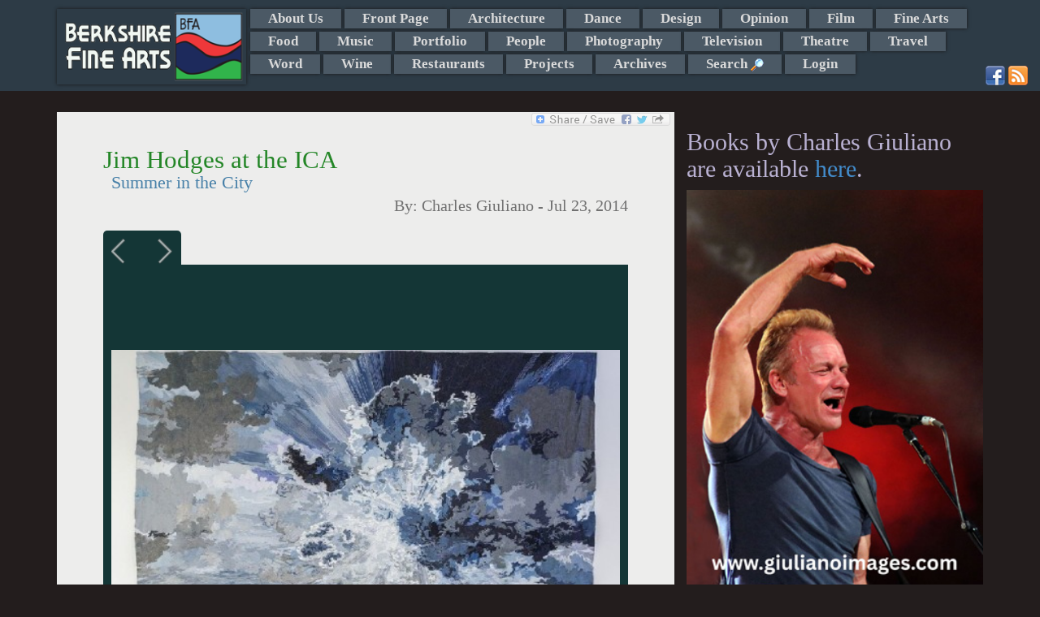

--- FILE ---
content_type: text/html; charset=UTF-8
request_url: http://www.berkshirefinearts.com/07-23-2014_jim-hodges-at-the-ica.htm
body_size: 14615
content:
<!DOCTYPE html>
<html>
    <head>
        <META NAME="ROBOTS" CONTENT="INDEX, FOLLOW">
        <meta http-equiv="X-UA-Compatible" content="IE=edge">
        <meta http-equiv="Content-Type" content="text/html; charset=utf8" />
        <title>Jim Hodges at the ICA - Charles Giuliano - Berkshire Fine Arts</title>
        <meta name="description" content="The artist Jim Hodges came to New York in the 1980s at a time when AIDS was decimating the arts community. Like others of his generation his work resp..."/>
        <meta property="og:image" content="http://www.berkshirefinearts.com/uploadedImages/articles/4727_ICA624832.jpg" />
        <meta name="author" content="Charles Giuliano" />
        <meta name="msvalidate.01" content="CC859CFA668DEE066D57ECF6436E3036" />
        <META name="y_key" content="16cb7e8b0d30c604">
        <meta name="viewport" content="width=device-width, initial-scale=1">
        <meta name="google-site-verification" content="3ZwGJ638f9qd3wtPcaBL4A3jhpoEJcAMG8deRqkeNMc" />
       <meta name="twitter:card" content="summary_large_image" /><meta name="twitter:site" content="@GiulianoCharles" /><meta name="twitter:title" content="Jim Hodges at the ICA - Berkshire Fine Arts" /><meta name="twitter:description" content="The artist Jim Hodges came to New York in the 1980s at a time when AIDS was decimating the arts community. Like others of his generation his work responded to a sense of devastation and loss. A retrospecitve of his eclectic conceptual work is on view at Boston's ICA until September 1. 
  
  
  
  " /><meta name="twitter:img" content="/uploadedImages/articles/4727_ICA624832.jpg" />        <!--[if lt IE 9]>

        <![endif]-->
        
<link rel="stylesheet"  href="/plugins/bootstrap/css/bootstrap.min.css?v=20260125" />
<link rel="stylesheet"  href="/plugins/jssor/css/jssor_custom.css?v=20260125" />
<link rel="stylesheet"  href="//cdn.berksites.com/pluggins/jquery/fancyBox/source/jquery.fancybox.css?v=20260125" />
<link rel="stylesheet"  href="/css/galleria.my_theme.css?v=20260125" />
<link rel="stylesheet"  href="//cdn.berksites.com/pluggins/jquery/validate/validate.css?v=20260125" />
<link rel="stylesheet"  href="/plugins/jquery/nav/SlickNav/slicknav.css?v=20260125" />
<link rel="stylesheet" media="screen" href="/css/screen.css?v=20260125" />
        <link href='//fonts.googleapis.com/css?family=Ovo' rel='stylesheet' type='text/css'>
        <link rel="alternate" href="/rss.xml" title="My RSS feed" type="application/rss+xml" />
        <link rel="shortcut icon" href="/images/favicon.png">
        <link rel="canonical" href="https://berkshirefinearts.com/07-23-2014_jim-hodges-at-the-ica.htm" />
		<script src="https://www.google.com/recaptcha/api.js"></script>    </head>
    <body >

<!--        <script>-->
<!--            document.body.innerHTML += "<div id='loadMask'><img src='/images/loading.gif' alt='loading gif'></div>";-->
<!--        </script>-->
        <div id="handheldLogo" class="visible-xs container">
            <img src="/images/siteLogo.png" alt="Berkshire Fine Arts Logo" />
        </div>
        <!---->
        <nav id="section_menu"><div class="container"><a href="/"><img id="menuLogo" src="images/siteLogo.png" alt="Berkshire Fine Arts Home"></a> <ul><li><a href="/about-us_page.htm">About Us</a></li><li><a href="/front-page_section.htm">Front Page</a></li><li><a href="/architecture_section.htm">Architecture</a></li><li><a href="/dance_section.htm">Dance</a></li><li><a href="/design_section.htm">Design</a></li><li><a href="/opinion_section.htm">Opinion</a></li><li><a href="/film_section.htm">Film</a></li><li><a href="/fine-arts_section.htm">Fine Arts</a></li><li><a href="/food_section.htm">Food</a></li><li><a href="/music_section.htm">Music</a></li><li><a href="/portfolio_section.htm">Portfolio</a></li><li><a href="/people_section.htm">People</a></li><li><a href="/photography_section.htm">Photography</a></li><li><a href="/television_section.htm">Television</a></li><li><a href="/theatre_section.htm">Theatre</a></li><li><a href="/travel_section.htm">Travel</a></li><li><a href="/word_section.htm">Word</a></li><li><a href="/wine_section.htm">Wine</a></li><li><a href="/restaurants_section.htm">Restaurants</a></li><li><a href="/projects_section.htm">Projects</a></li><li><a href="/archive_page.htm">Archives</a></li><li><a id="search_trigger" href="index.php?page=search">Search <img class="icon search_trigger" src="/images/view.png" alt="Search"></a></li><li><a  href="/admin">Login</a></li></ul><div id="search_box" >
    <form name="form" class="form-inline" role="form" id="search" action="index.php?page=search" method="post">
<!--        <div class="form-group">-->
<!--        <input class="form-control" placeholder="Enter search" type="text" name="q" />-->
<!--        </div>-->
<!--        <div class="form-group">-->
<!--        <input id="searchButton" class="btn btn-sm btn-success" type="submit" name="Submit" value="GO" />-->
<!--        </div>-->



        <div class="input-group"><input type="text" name="q" placeholder="Enter search" class="form-control">
      <span class="input-group-btn">
<!--        <button class="btn btn-success" type="button">Go!</button>-->
           <input id="searchButton" class="btn  btn-success" type="submit" name="Submit" value="GO" />
      </span>

        </div><!-- /input-group -->



    </form>
</div><div class="container" id="social-media">
                        <a href="http://www.facebook.com/pages/Berkshire-Fine-Arts/340158389382972" target="_blank"><img src="/images/facebook.png" alt="Facebook"></a>
                        <a href="http://www.berkshirefinearts.com/rss.xml" target="_blank"><img src="/images/rss.png" alt="rss"></a>
                        </div></div></nav>        <header>

            <div id="slideshow-container"  class="container"></div>
        </header>

        <section id="midSection" class="container">
            <section id="mainCont" class="col-md-8 col-sm-9">
                <div class="bookMark">
    <!-- AddToAny BEGIN -->
    <a class="a2a_dd" href="http://www.addtoany.com/share_save?linkurl=http://www.berkshirefinearts.com/07-23-2014_jim-hodges-at-the-ica.htm&amp;linkname=Jim+Hodges+at+the+ICA"><img src="//static.addtoany.com/buttons/share_save_171_16.png" width="171" height="16" border="0" alt="Share"/></a>
    
    
    <!-- AddToAny END -->
</div><section>
    <article itemscope itemtype="http://schema.org/Article">
        
        <h1 class="articleTitle" itemprop="name">Jim Hodges at the ICA</h1>
        <h2 class="articleSubTitle" itemprop="headline" >Summer in the City</h2>
        <h3 class="articleByline">By: <span itemprop="author"> Charles Giuliano</span> - <span itemprop="dateCreated datePublished">Jul 23, 2014</span></h3>

        	<div id="article-slide-show">
		
						
						<a href="/uploadedImages/articles/4727_ICA624832.jpg"  >
							<img src="/uploadedImages/articles/4727_ICA624832.jpg" alt="ICA"  class="thumbnail slideshow-thumb"  />
						</a>
						<div class="caption" style="display:none">
							<div class="captionContent">A panoramic cloud study fabricated from used denim. </div>
						</div>		
						
						
						<a href="/uploadedImages/articles/4727_ICA684943.jpg"  >
							<img src="/uploadedImages/articles/4727_ICA684943.jpg" alt="ICA"  class="thumbnail slideshow-thumb"  />
						</a>
						<div class="caption" style="display:none">
							<div class="captionContent"> A pattern of cut flowers attached to a wall. </div>
						</div>		
						
						
						<a href="/uploadedImages/articles/4727_ICA791454.jpg"  >
							<img src="/uploadedImages/articles/4727_ICA791454.jpg" alt="ICA"  class="thumbnail slideshow-thumb"  />
						</a>
						<div class="caption" style="display:none">
							<div class="captionContent">A flowered curtain divides the gallery space. </div>
						</div>		
						
						
						<a href="/uploadedImages/articles/4727_ICA579660.jpg"  >
							<img src="/uploadedImages/articles/4727_ICA579660.jpg" alt="ICA"  class="thumbnail slideshow-thumb"  />
						</a>
						<div class="caption" style="display:none">
							<div class="captionContent">A curtain in black.</div>
						</div>		
						
						
						<a href="/uploadedImages/articles/4727_ICA13752.jpg"  >
							<img src="/uploadedImages/articles/4727_ICA13752.jpg" alt="ICA"  class="thumbnail slideshow-thumb"  />
						</a>
						<div class="caption" style="display:none">
							<div class="captionContent">A dimly lit threatening room with a hint of Shalimar.</div>
						</div>		
						
						
						<a href="/uploadedImages/articles/4727_ICA611490.jpg"  >
							<img src="/uploadedImages/articles/4727_ICA611490.jpg" alt="ICA"  class="thumbnail slideshow-thumb"  />
						</a>
						<div class="caption" style="display:none">
							<div class="captionContent">Clothing dropped on the floor on the way to a disco.</div>
						</div>		
						
						
						<a href="/uploadedImages/articles/4727_ICA773770.jpg"  >
							<img src="/uploadedImages/articles/4727_ICA773770.jpg" alt="ICA"  class="thumbnail slideshow-thumb"  />
						</a>
						<div class="caption" style="display:none">
							<div class="captionContent">Objects suspended in a light filled space with a panoramic harbor view. </div>
						</div>		
						
						
						<a href="/uploadedImages/articles/4727_ICA40884.jpg"  >
							<img src="/uploadedImages/articles/4727_ICA40884.jpg" alt="ICA"  class="thumbnail slideshow-thumb"  />
						</a>
						<div class="caption" style="display:none">
							<div class="captionContent">Gold leaf in a detail of a folding work.</div>
						</div>		
						
						
						<a href="/uploadedImages/articles/4727_ICA183370.jpg"  >
							<img src="/uploadedImages/articles/4727_ICA183370.jpg" alt="ICA"  class="thumbnail slideshow-thumb"  />
						</a>
						<div class="caption" style="display:none">
							<div class="captionContent">With the wind combines delicate fabrics. </div>
						</div>		
						
						
						<a href="/uploadedImages/articles/4727_ICA376431.jpg"  >
							<img src="/uploadedImages/articles/4727_ICA376431.jpg" alt="ICA"  class="thumbnail slideshow-thumb"  />
						</a>
						<div class="caption" style="display:none">
							<div class="captionContent">Untitled gate. </div>
						</div>		
						
						
						<a href="/uploadedImages/articles/4727_ICA596235.jpg"  >
							<img src="/uploadedImages/articles/4727_ICA596235.jpg" alt="ICA"  class="thumbnail slideshow-thumb"  />
						</a>
						<div class="caption" style="display:none">
							<div class="captionContent">Movements Stage IV</div>
						</div>		
						
						
						<a href="/uploadedImages/articles/4727_ICA662353.jpg"  >
							<img src="/uploadedImages/articles/4727_ICA662353.jpg" alt="ICA"  class="thumbnail slideshow-thumb"  />
						</a>
						<div class="caption" style="display:none">
							<div class="captionContent">The ICA is dramatic but has too much wasted space.</div>
						</div>		
						
						
						<a href="/uploadedImages/articles/4727_ICA757639.jpg"  >
							<img src="/uploadedImages/articles/4727_ICA757639.jpg" alt="ICA"  class="thumbnail slideshow-thumb"  />
						</a>
						<div class="caption" style="display:none">
							<div class="captionContent">Enjoying the deck during the summer months. </div>
						</div>		
						
						
						<a href="/uploadedImages/articles/4727_ICA971109.jpg"  >
							<img src="/uploadedImages/articles/4727_ICA971109.jpg" alt="ICA"  class="thumbnail slideshow-thumb"  />
						</a>
						<div class="caption" style="display:none">
							<div class="captionContent">Enjoying a drink at the end of the day. </div>
						</div>		
						
						
						<a href="/uploadedImages/articles/4727_ICA805720.jpg"  >
							<img src="/uploadedImages/articles/4727_ICA805720.jpg" alt="ICA"  class="thumbnail slideshow-thumb"  />
						</a>
						<div class="caption" style="display:none">
							<div class="captionContent">Looking across at the former Anthony&rsquo;s Pier Four. </div>
						</div>		
						
						
						<a href="/uploadedImages/articles/4727_ICA495504.jpg"  >
							<img src="/uploadedImages/articles/4727_ICA495504.jpg" alt="ICA"  class="thumbnail slideshow-thumb"  />
						</a>
						<div class="caption" style="display:none">
							<div class="captionContent">Hanging out during free night at the ICA. </div>
						</div>		
						
						
						<a href="/uploadedImages/articles/4727_664148.jpg"  >
							<img src="/uploadedImages/articles/4727_664148.jpg" alt=""  class="thumbnail slideshow-thumb"  />
						</a>
						<div class="caption" style="display:none">
							<div class="captionContent">&nbsp;</div>
						</div>		
							</div>
<p><span style="font-size: 14pt;">Arriving at the ICA mid afternoon on a summer Thursday there were more guards than visitors as we toured the special exhibition <em>Jim Hodges: Give More Than You Take</em>. It remains on view through September 1.</span></p>
<p><span style="font-size: 14pt;">Co-organized by the Walker Art Center, Minneapolis and the Dallas Museum of Art, it is coordinated for the ICA by Anna Stothart, Assistant Curator.</span></p>
<p><span style="font-size: 14pt;">As former Boston Phoenix critic, Greg Cook reported for WBUR &ldquo;The exhibition is part of what&rsquo;s emerged as the ICA&rsquo;s central focus on queer artists&mdash;Nick Cave, Amy Sillman, Steve Locke, Mickalene Thomas, Isaac Julien, Roni Horn, Mark Bradford, Felix Gonzalez-Torres, and the major survey of 1980s art 'This Will Have Been,' organized by head curator Helen Molesworth, who is scheduled to leave to become head curator at Los Angeles&rsquo; Museum of Contemporary Art this September.&rdquo;</span></p>
<p><span style="font-size: 14pt;">Hodges was born in Spokane, Wash., in 1957. He came to New York in the 1980s and studied painting at the Pratt Institute. Like other gay artists of his generation Hodges was impacted by the loss of many friends through AIDS. There was a particular visual arts aesthetic which grew out of this devastating sense of loss.</span></p>
<p><span style="font-size: 14pt;">The ephemeral, conceptual work of Felix Gonzalez-Torres (November 26, 1957 &ndash; January 9, 1996) a friend and colleague of Hodges has defined that development. We viewed his posthumous installation in the American Pavilion of the 2007 Venice Biennale. Like many artists in this genre the work of Hodges is influenced by but less insightful than that of Gonzalez-Torres.</span></p>
<p><span style="font-size: 14pt;">In an overview of these artists Sebastian Smee in the Boston Globe stated that they were &ldquo;&hellip;cultivating an aesthetic, influenced by minimalism and conceptualism, that was poetically restrained, valedictory, and preoccupied with the idea of &ldquo;the overlooked.&rdquo;</span></p>
<p><span style="font-size: 14pt;">Several reviews by Boston critics, including Smee&rsquo;s were dismissive. But he appears to be onto something however unsympathetic.</span></p>
<p><span style="font-size: 14pt;">&ldquo;Some of these artists &mdash; they were and still are legion &mdash; are very good. They endow banal subject matter with a kind of spiritual adhesiveness, roping it into wondrous new forms, occasionally injecting it with a cool shot of ruthless intelligence.</span></p>
<p><span style="font-size: 14pt;">&ldquo;But the aesthetic &mdash; call it the Mournful Mundane, the Indeterminate Elegiac, or Catharsis in the Corner &mdash; is by now a kind of official taste. It is sought out by sighing, self-satisfied collectors, and nurtured by institutional support so entrenched it is beginning to resemble, well, a lack of imagination.&rdquo;</span></p>
<p><span style="font-size: 14pt;">My responses were more benign. Compared to most ICA shows we have seen I found this engaging in its eclectic invention and lightness of being. On a bright summer&rsquo;s day it was appropriate that there was no heavy lifting although daunting sentiments and issues were embedded in the approach to using &ldquo;feminine&rdquo; skills such as sewing or assemblages of cut out flowers and even Shalimar perfume to evoke memories of the artist&rsquo;s mother.</span></p>
<p><span style="font-size: 14pt;">My primary objection to the exhibition was that, yet again, there was considerable effort to reach the isolated ICA on the slowly populating waterfront. We came by Silverline bus from South Station as it is so expensive to park a car. Then there was not much to see once we arrived.</span></p>
<p><span style="font-size: 14pt;">With just the top floor for exhibitions, now roughly divided by half with a yet to be interesting permanent collection, the ICA&rsquo;s &ldquo;Award winning&rdquo; design and restricted footprint leaves it no possible expansion slots. There is no where to go either up or out.</span></p>
<p><span style="font-size: 14pt;">After decades of dealing with inadequate space it was widely celebrated as a triumph when ICA director Jill Medvedow secured a permanent home on the waterfront.</span><br> <br><span style="font-size: 14pt;">As the official PR of the ICA puts it &ldquo;Award-winning architects Diller Scofidio + Renfro designed the ICA, conceiving the building both &lsquo;from the sky down,&rsquo; as a contemplative space for experiencing contemporary art, and &lsquo;from the ground up,&rsquo; providing dynamic areas for public enjoyment. The design weaves together interior and exterior space, producing shifting perspectives of the waterfront throughout the museum's galleries and public spaces.&rdquo;</span></p>
<p><span style="font-size: 14pt;">From the beginning conceived as a kunsthalle or exhibition space with this move the ICA started a collection. Considering that the MFA did little or nothing about contemporary art until after 1971, and then with mixed results, getting a pony in the chase so late is just tragic.</span></p>
<p><span style="font-size: 14pt;">If you tour NY galleries or make the rounds of art fairs and biennials the conventional wisdom is that this is not an advantageous era to start a collection. Compare the ICA to the Rose Art Museum of Brandeis University. With about $50,000 in seed money the founding director, Sam Hunter, purchased about 25 works in 1963. Some of those initial works are now worth in the millions.</span></p>
<p><span style="font-size: 14pt;">From what&rsquo;s on view currently at the ICA it is doubtful that lightning will strike twice. </span><br><br><span style="font-size: 14pt;">Then, considering how boxed in the ICA is, as the collection expands in coming decades, where will they put the stuff? Off site storage seems inevitable and when will they jump ship for affordable warehouse space like Mass MoCA&rsquo;s.</span></p>
<p><span style="font-size: 14pt;">Given the current boom in Boston real estate that may already be too late. Even the long moribund waterfront is starting to fill in. Those vast parking lots are morphing into luxury high-rise condos. How long will it be before the ICA, now strikingly visible, is boxed in by a canyon of surrounding skyscrapers? <br></span><br><span style="font-size: 14pt;">The severely limited exhibition space also means that it is becoming difficult for the ICA to attract and retain top curatorial talent like the widely renowned Molesworth. The only option appears to be recruiting young and ambitious curators as an interval before better opportunities. That may result in edgy programming but the responses of established critics, as quoted above, are increasingly annoyed and skeptical.</span></p>
<p><span style="font-size: 14pt;">That, however, may have less to do with the ICA than the general state of contemporary art. The current generation of curators, emerging from theory driven graduate programs, have a narrow focus on social and political issues primarily based on gender/ sexuality, race, identity and globalization.</span></p>
<p><span style="font-size: 14pt;">Many ask what happened to art? As in <em>ars gratia artis</em>!</span></p>
<p><span style="font-size: 14pt;">Well, for that we have <a href="../07-22-2014_jamie-wyeth-at-the-mfa.htm"><em>Jamie Wyeth</em></a> currently at the MFA. It is after all contemporary art since the artist is more or less alive although his family derived approach is rooted in another century.</span></p>
<p><span style="font-size: 14pt;">There is a lot of great art being created as we speak. But the cabal of ambitious critics is not interested in showing it. Even though the shows they mount may bomb with the public they get cred with their peers by having the guts to show it.</span></p>
<p><span style="font-size: 14pt;">Or something like that.</span></p>
<p><span style="font-size: 14pt;">As I said, however, for the most part the Hodges exhibition was pleasant. </span><br><br><span style="font-size: 14pt;">After school, like so many, he stopped painting. Some schools, the hipper ones, have been phasing manual skill, painting, drawing, print making, sculpting in clay and plaster, out of their curriculum. <br></span></p>
<p><span style="font-size: 14pt;">Institutions that stick to basics are viewed as reactionary. </span><br><br><span style="font-size: 14pt;">But for artists like Hodges this is a huge challenge and dilemma. In the tradition of Duchamp it is all about coming up with simple and clever ideas.</span></p>
<p><span style="font-size: 14pt;">There is a lot of that in this exhibition. The individual works, with everything looking very different, don&rsquo;t always work. Even if they have a marginal impact the watchful and clever critics, often a step ahead of or several behind the artists, tend to point out the unflattering provenance of ideas.</span></p>
<p><span style="font-size: 14pt;">The cutout flower curtains of Hodges, for example, while pretty and attractive too readily recall the signature beaded curtains of Gonzalez-Torres.</span></p>
<p><span style="font-size: 14pt;">Entering a small specially created room &ldquo;the dark gate&rdquo; I wondered about the rustic wood materials of the door. One enters a dimly lit room. This has become a clich&eacute; of contemporary art. It is the equivalent of gothic stories that begin with &ldquo;It was a dark and windy night.&rdquo; That&rsquo;s an idea that dates to &ldquo;Wuthering Heights&rdquo; and the Lake Poets. </span></p>
<p><span style="font-size: 14pt;">Facing me was a circle of sharp, knife like flat surfaces surrounding an empty space. Because of the darkness there were tricks of depth perception. Was there a wall or void behind the circle? Previously I had poked my hand into a similar James Turrell installation. So I expected to find a deep void.</span><br><br><span style="font-size: 14pt;">Out of nowhere I found a voice telling me not to do that. Only then did I discover the guard who explained that the triangular metal forms were sharp and there was the risk of injury.</span></p>
<p><span style="font-size: 14pt;">Sorry, my bad.<br><br> Only later did I learn that each day the tips of these shards are enhanced with drops of Shalimar perfume. It was the favorite scent of the artist's mother. My sense of smell is not that acute. Then I walked around to the back of the circle and found another guard in a room with dim shadows forming a knife edged shape.</span></p>
<p><span style="font-size: 14pt;">If that threating room, with its quite literal <em>vagina dentata, </em>references his mother then one would have to see a shrink to figure that out. Being a critic is tough enough without springing for psychotherapy. </span></p>
<p><span style="font-size: 14pt;">In a room of video monitors slanting down to a window with a view of water (a wasted design conceit) we learned more about the artist and his work.</span></p>
<p><span style="font-size: 14pt;">Some faintly drawn concentric circles on the walls related to the artist and his lover. It is how they overlap. It takes several days for volunteers to install this work at each venue. They are instructed to think of love while performing the task. Oh my. This was inspired by lines on walls by which the growth of children is measured by their parents.</span></p>
<p><span style="font-size: 14pt;">Neat. But from a visual point of view just how is this different from the wall drawings of Sol LeWitt?</span></p>
<p><span style="font-size: 14pt;">The idea of sewing and delicate fabrics, inspired by his mother and exploring the feminine side, was engaging. The assemblages of scarves were ephemeral but simple and engaging.</span></p>
<p><span style="font-size: 14pt;">The most ambitious piece, a mural scaled treatment of a turbulent cloudy sky &ldquo;Untitled (one day it all comes true)&rdquo; (2013) was really terrific. Of course cloud studies in art date back to romanticism and the British landscape painter John Constable.</span></p>
<p><span style="font-size: 14pt;">But here&rsquo;s the fun part. The Hodges work has been created by cutting and stitching denim from thrift store blue jeans. It comes in a range from blues to white that equate to this tapestry like piece. Working with stitchers this appears to be a labor of love.</span><br> <br><span style="font-size: 14pt;">As with Duchamp the success of a piece, particularly his found objects, readymades and assisted readymades is dependent upon simplicity, economy of means, and intuitive cleverness.</span></p>
<p><span style="font-size: 14pt;">In this sense &ldquo;Deformed&rdquo; (1989) a splayed out, tattered Bonwit Teller shopping bag pinned to the wall worked for me. The best works always come with the tag line &ldquo;Why didn&rsquo;t I think of that?&rdquo;</span></p>
<p><span style="font-size: 14pt;">The piece was of particular interest as I was working on curating a <em>Bag Art</em> show for Suffolk University. I just ran out of time but had already identified three terrific artists working with that idea: Matuschka, who later published a book about her recycled shopping bags, Peter Jemison, a Seneca artist, and Mitsu a young Japanese artist. This piece by Hodges would have been a perfect fit for the unrealized project. Surely further research would unearth more artists for what could be a terrific show. <br></span><br><span style="font-size: 14pt;">We considered other ideas in the Hodges show like grids of different light bulbs in programmed sequences. There were works entailing aspects of mirrors as tesserae or smashed. Again there are a lot of artists working with these ideas.</span></p>
<p><span style="font-size: 14pt;">The nested shirts within shirts was interesting. Or the clothing dropped on the floor with a spider&rsquo;s web. You glance at them then have to put on a thinking cap to figure out what its about. That&rsquo;s what they do for hours in grad school crits. It's how they teach kids to do this stuff.</span></p>
<p><span style="font-size: 14pt;">Hopefully they eventually get to pay off their student loans. Consider that art school costs as much as med school, law school, or earning an MBA. With slim hope of earning a living making art.</span></p>
<p><span style="font-size: 14pt;">That&rsquo;s another story.</span></p>
<p><span style="font-size: 14pt;">It was about 5 PM when he left the ICA surprised to find a packed lobby. It was free night.</span></p>
<p><span style="font-size: 14pt;">Out on the deck facing the waterfront under that waste of space overhang there was a jazz band playing for free. We grabbed drinks and enjoyed the waterfront view. Gradually the steps of the outdoor stadium filled up.</span></p>
<p><span style="font-size: 14pt;">At the next table we chatted with a couple from Paris.</span></p>
<p><span style="font-size: 14pt;">We looked across at an angle toward the long abandoned Anthony&rsquo;s Pier Four. The structure seems to be crumbling. Back in the day it was a tourist attraction. There is talk that it will be razed and that precious waterfront property converted to a sculpture park. </span><br><br><span style="font-size: 14pt;">Walking back to the T we encountered several upscale bistros and bars doing booming business. </span><br> <br><span style="font-size: 14pt;">The current ICA is a part of this developing mix and ambiance. It works as a precious jewel box.</span></p>
<p><span style="font-size: 14pt;">Not long from now, however, the landlocked and constricted ICA will have no place to run and no place to hide if it hopes to grow and be taken seriously. Until then as the Hodges show underscored it's a one trick pony. <br></span></p>
<p><span style="font-size: 14pt;">&nbsp;</span></p>
<p>&nbsp;</p>        <div class="botLink">
            <a class="btn btn-sm btn-success" href="fine-arts_section.htm">Back
                to Fine Arts Section</a>
            <a class="btn btn-sm btn-success" href="index.php">Home</a>
        </div>
        <aside class="comments">

<!--	<div id="fb-root"></div>-->
<!--<script>(function(d, s, id) {-->
<!--  var js, fjs = d.getElementsByTagName(s)[0];-->
<!--  if (d.getElementById(id)) return;-->
<!--  js = d.createElement(s); js.id = id;-->
<!--  js.src = 'https://connect.facebook.net/en_US/sdk.js#xfbml=1&version=v2.11&appId=1983720018546009&autoLogAppEvents=1';-->
<!--  fjs.parentNode.insertBefore(js, fjs);-->
<!--}(document, 'script', 'facebook-jssdk'));</script>-->

        <h2>Reader Comments</h2>
<!--	<div class="fb-comments" data-width="100%"></div>-->
    <br />    
    <a name="comment"></a>

    <form role="form" class="bs-callout bs-callout-info form-horizontal" action="07-23-2014_jim-hodges-at-the-ica.htm" name="comment-form" id="comment-form" method="post"
          enctype="multipart/form-data">
        <input name="articleID" type="hidden" value="4727"/>


        <div class="form-group">
            <label class="col-md-3 control-label" for="comment">Leave a Comment:</label>
                        <div class="col-md-9">
            <textarea name="comment" id="comment" placeholder="enter comment here" class="form-control"
                      rows="3"></textarea>
                </div>
        </div>


        <div class="form-group">
            <label class="col-md-3 control-label" for="name">Full Name:</label>

            <div class="col-md-6">
                                <input name="name" id="name" placeholder="Name as you would like it to appear" class="form-control" type="text"
                       value="">
            </div>
        </div>


        <div class="form-group">
            <label class="col-md-3 control-label" for="email">Email:</label>
            <div class="col-md-6">
                
                <input name="email" id="email" class="form-control" type="text" value="">
            </div>
        </div>

                <div class="form-group">
            <label class="col-md-3 control-label" >Spam Defense Code:</label>

            <div class="col-md-9" id="captcha-holder">
                <div style="overflow:hidden;" class="g-recaptcha" data-sitekey="6Lfh0gkTAAAAAJlYhJt7XkJdec8Dl5Xp9E0ty3b7"></div>            </div>
        </div>
        <div class="inputNote text-info">* Email address required for verification and does not appear with comments. -
            (Comments may not show up immediately)
        </div>

        <div style="text-align:center;"><input name="Submit" type="submit" class="btn btn-default" value="Submit Comment"/></div>
    </form></aside>
<div class="article-adsense-bottom-center">


	<script async src="//pagead2.googlesyndication.com/pagead/js/adsbygoogle.js"></script>
	<ins class="adsbygoogle"
	     style="display:block"
	     data-ad-format="autorelaxed"
	     data-ad-client="ca-pub-2428727467916965"
	     data-ad-slot="2882337928"></ins>
	<script>
        (adsbygoogle = window.adsbygoogle || []).push({});
	</script>

</div>
    </article>
</section>
            </section>








            <aside id="rightColumn" class="col-md-4 col-sm-3">
                <div id="sideMenu">
	<div class="books-section">
		<h2>Books by Charles Giuliano are available <a href="https://giulianobooks.com/" target="_blank" rel="nofollow">here</a>.
		</h2>
        			<a id="books-image-link" href="https://giulianoimages.com/" target="_blank" rel="nofollow"><img
						style="width:100%;" src="/images/giulianoImages.jpg"></a>
        	</div>


	<!-- <img alt="advertise with us" src="/images/adver1.jpg"/> -->


</div>

<div id="side-ads">
	<div id="bfa-side-ads" class="col-md-6">

        	<div id="column_ads_top_container" class="billboard_item_container" style="display:none;position:relative;overflow:hidden; width:160px;height:320px;">
		<div data-u="loading" style="position: absolute; top: 0px; left: 0px;">
			<img src="/images/loading.gif" alt="Slide Show Loader" style="width:10px; margin:auto;"/>
		</div>
		<!-- Slides Container -->
		<div class="slides_column_ads_top_container" data-u="slides" style="position:relative;width:160px;height:320px; overflow:hidden;">
                                    					<div class="slide">
                        <a href="https://www.jacobspillow.org/" target="_blank"><div style='position:relative;width:160px;height:320px; overflow:hidden; z-index:9999;'></div></a>
							<img data-u="image" class="jssor_item_img" itemprop="image" title="ad" alt="ad" src2="http://www.berkshirefinearts.com/uploadedImages/ads/Pillow.jpg"/>

                                                                        
					</div>
                    					<div class="slide">
                        <a href="https://barringtonstageco.org/" target="_blank"><div style='position:relative;width:160px;height:320px; overflow:hidden; z-index:9999;'></div></a>
							<img data-u="image" class="jssor_item_img" itemprop="image" title="ad" alt="ad" src2="http://www.berkshirefinearts.com/uploadedImages/ads/2019_SEASON_BerkshireFineArts_TileSeason_120x240.jpg"/>

                                                                        
					</div>
                    					<div class="slide">
                        <a href="http://www.edithwharton.org/" target="_blank"><div style='position:relative;width:160px;height:320px; overflow:hidden; z-index:9999;'></div></a>
							<img data-u="image" class="jssor_item_img" itemprop="image" title="ad" alt="ad" src2="http://www.berkshirefinearts.com/uploadedImages/ads/Mount AD.JPG"/>

                                                                        
					</div>
                                		</div>
        
	</div>
	<div id="column_ads_bottom_container" class="billboard_item_container" style="display:none;position:relative;overflow:hidden; width:160px;height:320px;">
		<div data-u="loading" style="position: absolute; top: 0px; left: 0px;">
			<img src="/images/loading.gif" alt="Slide Show Loader" style="width:10px; margin:auto;"/>
		</div>
		<!-- Slides Container -->
		<div class="slides_column_ads_bottom_container" data-u="slides" style="position:relative;width:160px;height:320px; overflow:hidden;">
                                    					<div class="slide">
                        <a href="https://www.shakespeare.org/" target="_blank"><div style='position:relative;width:160px;height:320px; overflow:hidden; z-index:9999;'></div></a>
							<img data-u="image" class="jssor_item_img" itemprop="image" title="ad" alt="ad" src2="http://www.berkshirefinearts.com/uploadedImages/ads/ad.jpg"/>

                                                                        
					</div>
                    					<div class="slide">
                        <a href="https://www.amazon.com/Counterculture-Boston-1968-1980s-Charles-Giuliano/dp/0996171568" target="_blank"><div style='position:relative;width:160px;height:320px; overflow:hidden; z-index:9999;'></div></a>
							<img data-u="image" class="jssor_item_img" itemprop="image" title="ad" alt="ad" src2="http://www.berkshirefinearts.com/uploadedImages/ads/Counterculture_.jpg"/>

                                                                        
					</div>
                    					<div class="slide">
                        <a href="https://giulianobooks.com/" target="_blank"><div style='position:relative;width:160px;height:320px; overflow:hidden; z-index:9999;'></div></a>
							<img data-u="image" class="jssor_item_img" itemprop="image" title="ad" alt="ad" src2="http://www.berkshirefinearts.com/uploadedImages/ads/Book-MFA-Cover-scaled.jpg"/>

                                                                        
					</div>
                                		</div>
        
	</div>
		<div id="bfa-side-ads-header">
			Ads by <a href="/advertise_page.htm">BFA</a>
		</div>
	</div>
    
		<div class="googleLeft col-md-6">
			<script async src="//pagead2.googlesyndication.com/pagead/js/adsbygoogle.js"></script>
			<!-- responsive -->
			<ins class="adsbygoogle"
			     style="display:block"
			     data-ad-client="ca-pub-2428727467916965"
			     data-ad-slot="6516141947"
			     data-ad-format="auto"></ins>
			<script>
                (adsbygoogle = window.adsbygoogle || []).push({});
			</script>
		</div>
        
</div>


                
            </aside>

        </section>


        <footer>
            <p class="copywright">&copy;  2006-2026 Berkshire Fine Arts</p>
            <p class="disclaimer">The opinions expressed are those of individual authors who are solely responsible for their statements and as such are not those of the staff and management of Berkshire Fine Arts or its affiliates.</p>
            <ul id="footerMenu">
                <li><a href="/about-us_page.htm">About Us</a> - <a href="/business-listings_page.htm">Business Listings</a></li>
                <li><a href="/privacy-policy_page.htm">Privacy Policy</a></li>
            </ul>
            <p class="siteTag">Website Design and maintenance by <a href="https://www.berksites.com">BerkSites [-] Berkshire Website Design</a></p>
        </footer>




        <div class="device-xs visible-xs"></div>
        <div class="device-sm visible-sm"></div>
        <div class="device-md visible-md"></div>
        <div class="device-lg visible-lg"></div>

    </body>
    <script>
  (function(i,s,o,g,r,a,m){i['GoogleAnalyticsObject']=r;i[r]=i[r]||function(){
  (i[r].q=i[r].q||[]).push(arguments)},i[r].l=1*new Date();a=s.createElement(o),
  m=s.getElementsByTagName(o)[0];a.async=1;a.src=g;m.parentNode.insertBefore(a,m)
  })(window,document,'script','//www.google-analytics.com/analytics.js','ga');

  ga('create', 'UA-7412986-2', 'auto');
  ga('send', 'pageview');

</script>
    <script type="text/javascript" src="//cdn.berksites.com/js/jquery-1.11.0.min.js" ></script>
<script type="text/javascript" src="//cdn.berksites.com/pluggins/galleria/1.4.2/galleria-1.4.2.js" ></script>
<script type="text/javascript" src="//cdn.berksites.com/pluggins/galleria/themes/my_theme/galleria.my_theme.js" ></script>
<script type="text/javascript" src="//cdn.berksites.com/pluggins/jquery/fancyBox/source/jquery.fancybox.pack.js" ></script>
<script type="text/javascript" src="/plugins/jquery/nav/SlickNav/jquery.slicknav.min.js" ></script>
<script type="text/javascript" src="//cdn.berksites.com/pluggins/bootstrap-3.1.1/js/bootstrap.js" ></script>
<script type="text/javascript" src="//cdn.berksites.com/pluggins/jssor/js/jssor.js" ></script>
<script type="text/javascript" src="//cdn.berksites.com/pluggins/jssor/js/jssor.slider.js" ></script>
<script type="text/javascript" src="//cdn.berksites.com/pluggins/jquery/validate/jquery.validate.min.js" ></script>
<script type="text/javascript" src="//static.addtoany.com/menu/page.js" ></script>
<script  type="text/javascript">
$(document).ready(function() {
        var img;
        $('#slideShowPlaceHolder').hide();
        //$('#slideShow').insertBefore("#mainContentHolder");
        $('#article-slide-show').fadeIn('slow');
//                                        Galleria.loadTheme('//cdn.berksites.com/pluggins/galleria/themes/classic/galleria.classic.js');
//
//                                        $('#slideShow').galleria({
//                                            responsive: true,
//                                            imageCrop: false
//                                        });
/*
* needs height
*/

        $('#article-slide-show').galleria({

                dataConfig: function(img) {
                        // img is now the image element
                        // the function should return an object with the new data

                        return {
                                        title: $(img).parent().next('div').find('div.captionTitle').html(),
                                        description: $(img).parent().next('div').find('div.captionContent').html()
                        };

                },

                height:.8,
                transition: 'fade',
                autoplay: 7000,
                transitionSpeed : 1000,
                _toggleInfo: false,
                responsive: true,
            showCounter:false,
            
                imageCrop: false,
            imageMargin:10,
                thumbnails: false,
                 extend: function() {
                                this.bind(Galleria.LOADFINISH, function(e) {
                                                $(e.imageTarget).click(this.proxy(function(e) {
                                                                e.preventDefault(); // removes the garbage
                                                                var obj = this.getData();
                                                                $.fancybox({
                                                                        beforeLoad: function() {
                                                                                //this.title = $(this.element).attr('caption');
                                                                                this.title = $(this.element).find('div.captionTitle').html();
                                                                        },
                                                                        helpers : {
                                                                                title : {
                                                                                        type : 'inside'
                                                                                }
                                                                        },
                                                                        'href': obj.image
                                                                });
                                                }))
                                });
                },


            lightbox: false

        });

    $('#article-slide-show').append($('.galleria-info'));

    $('.galleria-image-nav').insertBefore($('#article-slide-show'));
    $('.galleria-image-nav-left').insertBefore('.galleria-image-nav-right');
    if($('.galleria-total').html() == 1){
        $('.galleria-image-nav').hide();
    }
});

</script><script>
    // override jquery validate plugin defaults
    $.validator.setDefaults({
        highlight: function(element) {
            $(element).closest('.form-group').addClass('has-error');
        },
        unhighlight: function(element) {
            $(element).closest('.form-group').removeClass('has-error');
        },
        errorElement: 'span',
        errorClass: 'label label-danger',
        errorPlacement: function(error, element) {
            if (element.attr("name") == "g-recaptcha-response") {
                $("#captcha-holder").prepend(error);
            }
            else {
                if (element.parent('.input-group').length) {
                    error.insertBefore(element.parent());
                } else {
                    error.insertBefore(element);
                }
            }
        }
    });
    $(document).ready(function() {
        

        $("#comment-form").validate({
            rules: {
                name: {
                    required: true
                },
                email: {
                    required: true,
                    email: true
                },
                comment: {
                    required: true
                },
                recaptcha_response_field: {
                    required: true
                }
            },
            messages: {
                name: "* please enter name",
                email: "* please enter a valid email",
                comment: "* please enter comment"
            }
        });
    });
</script>
    <script>
$(document).ready(function() {
	$('#search_box').hide();
	$("#search_trigger").click(function (e) {
        e.preventDefault();
		$('#search_box').toggle('slow');
	});
});
</script>
<script>
     $(document).on("templateReady", function() {
            var a2a_config = a2a_config || {};
            a2a_config.linkname = "Jim+Hodges+at+the+ICA";
            a2a_config.linkurl = "http://www.berkshirefinearts.com/07-23-2014_jim-hodges-at-the-ica.htm";
        });
</script>
<script>
    $(document).ready(function() {
        $column_ads_top_container = $('#column_ads_top_container');
        $column_ads_top_container.delay(500).fadeIn();
column_ads_top_container_options = { 
		$AutoPlay: true,
		$ShowLoading: true,
		$SlideEasing: $JssorEasing$.$EaseInOutQuad,
		$SlideDuration: 800,
		$FillMode: 0,
		$LazyLoading: 0,
		$AutoPlayInterval: 50000
	};
column_ads_top_jssor = new $JssorSlider$('column_ads_top_container', column_ads_top_container_options);
            function ScaleSlider_column_ads_top_container() {
                var parentWidth = $column_ads_top_container.parent().width();
                if (parentWidth) {
    column_ads_top_jssor.$SetScaleWidth(parentWidth);
                }
                else {
                    //window.setTimeout(ScaleSlider_column_ads_top_container, 30);
                }
            }
    $(window).bind('resize', ScaleSlider_column_ads_top_container);
    
    });
</script>
<script>
    $(document).ready(function() {
        $column_ads_bottom_container = $('#column_ads_bottom_container');
        $column_ads_bottom_container.delay(500).fadeIn();
column_ads_bottom_container_options = { 
		$AutoPlay: true,
		$ShowLoading: true,
		$SlideEasing: $JssorEasing$.$EaseInOutQuad,
		$SlideDuration: 800,
		$FillMode: 0,
		$LazyLoading: 0,
		$AutoPlayInterval: 50000
	};
column_ads_bottom_jssor = new $JssorSlider$('column_ads_bottom_container', column_ads_bottom_container_options);
            function ScaleSlider_column_ads_bottom_container() {
                var parentWidth = $column_ads_bottom_container.parent().width();
                if (parentWidth) {
    column_ads_bottom_jssor.$SetScaleWidth(parentWidth);
                }
                else {
                    //window.setTimeout(ScaleSlider_column_ads_bottom_container, 30);
                }
            }
    $(window).bind('resize', ScaleSlider_column_ads_bottom_container);
    
    });
</script>    <script>
        $(function() {
            $(document).scroll(function () {

                $('img').each(function (i) {
                    var img = this;
                    var imgSrc = img.src;
                    var newSrc = imgSrc.replace('thumbs/', '');

                    if (imgSrc.indexOf("thumbs") >= 0) {
                        // console.log(img);
                        $(img).attr('src', newSrc);
                    }
                });

                });


            $('#section_menu').slicknav({
                label: 'Sections'
            });

            $('.slicknav_btn').before("<a href='/' aria-haspopup='true' tabindex='0' class='slicknav_btn' style='color:white; text-decoration:none;'>Home <span class='glyphicon glyphicon-home'></span></a>");

            sitelogo = $('#menuLogo').attr('src');


           // $('#loadMask').fadeOut();
            // doesn't work
            $('.slicknav_menu').on('open', function() {

            });
            $('.container > a').show();
            function hideLogo() {
                if ($('.slicknav_menu').css('display') == "none") {
                    //$('.container > a').show();
                }
                else {
                    //$('.container > a').hide();
                }
            }
            $('.slicknav_btn').click(function() {
                $('.container > a').toggle();
            });


            $('#jssor_show').appendTo($('#slideshow-container'));

            $(window).delay(300).trigger('resize');
            //$(window).delay(300).trigger('');
        });
        function isBreakpoint(alias) {
            return $('.device-' + alias).is(':visible');
        }

      



        function screenAdjustments() {
            $('h1, h2, h3, h4, h5, h6, .widgetTitle').addClass('custom-font-nav');

            if (isBreakpoint('xs')) {
                $('body').attr('class', 'xs-body');
                $('#section_menu').hide();
                $('.slicknav_menu').show();
                $('.slicknav-logo').remove();

            }
            if (isBreakpoint('sm')) {
                $('body').attr('class', 'sm-body');
                $('#section_menu').hide();
                $('.slicknav-logo').remove();
                $('.slicknav_menu').show();
                $('.slicknav_menu').prepend('<div class="slicknav-logo"><img alt="Berkshire Fine Arts - home" src="/' + sitelogo + '"></div>');
            }
            if (isBreakpoint('md')) {
                $('body').attr('class', 'md-body');
                $('#section_menu').slideDown();
                $('.slicknav_menu').hide();
//                $(billboard).load("?f=billboard");
//                $("#billboard").replaceWith(billboard);
            }
            if (isBreakpoint('lg')) {
                $('body').attr('class', 'lg-body');
                $('#section_menu').slideDown();
                $('.slicknav_menu').hide();
//                $(billboard).load("?f=billboard");
//                $("#billboard").replaceWith(billboard);
            }


        }

        var waitForFinalEvent = function() {
            var b = {};
            return function(c, d, a) {
                a || (a = "!");
                b[a] && clearTimeout(b[a]);
                b[a] = setTimeout(c, d);
            }
        }();
        var fullDateString = new Date();
        $(function() {
            screenAdjustments();
        });
        $(window).resize(function() {
            waitForFinalEvent(function() {
                screenAdjustments();

            }, 300, fullDateString.getTime());
        });

    </script>
    	<script>
		$(function() {
			$.ajaxSetup({cache: false});
			$("#logo").hide().fadeIn(1500);
	
			
			$(".error").addClass('ui-state-error ui-corner-all').fadeIn();
			$(".success").addClass('ui-state-highlight ui-corner-all').fadeIn();

			
		});
		$(window).load(function() {
			$("#preLoader").fadeOut();
		});
	</script>
	</html>



--- FILE ---
content_type: text/html; charset=utf-8
request_url: https://www.google.com/recaptcha/api2/anchor?ar=1&k=6Lfh0gkTAAAAAJlYhJt7XkJdec8Dl5Xp9E0ty3b7&co=aHR0cDovL3d3dy5iZXJrc2hpcmVmaW5lYXJ0cy5jb206ODA.&hl=en&v=PoyoqOPhxBO7pBk68S4YbpHZ&size=normal&anchor-ms=20000&execute-ms=30000&cb=sqwpksv2wr33
body_size: 49362
content:
<!DOCTYPE HTML><html dir="ltr" lang="en"><head><meta http-equiv="Content-Type" content="text/html; charset=UTF-8">
<meta http-equiv="X-UA-Compatible" content="IE=edge">
<title>reCAPTCHA</title>
<style type="text/css">
/* cyrillic-ext */
@font-face {
  font-family: 'Roboto';
  font-style: normal;
  font-weight: 400;
  font-stretch: 100%;
  src: url(//fonts.gstatic.com/s/roboto/v48/KFO7CnqEu92Fr1ME7kSn66aGLdTylUAMa3GUBHMdazTgWw.woff2) format('woff2');
  unicode-range: U+0460-052F, U+1C80-1C8A, U+20B4, U+2DE0-2DFF, U+A640-A69F, U+FE2E-FE2F;
}
/* cyrillic */
@font-face {
  font-family: 'Roboto';
  font-style: normal;
  font-weight: 400;
  font-stretch: 100%;
  src: url(//fonts.gstatic.com/s/roboto/v48/KFO7CnqEu92Fr1ME7kSn66aGLdTylUAMa3iUBHMdazTgWw.woff2) format('woff2');
  unicode-range: U+0301, U+0400-045F, U+0490-0491, U+04B0-04B1, U+2116;
}
/* greek-ext */
@font-face {
  font-family: 'Roboto';
  font-style: normal;
  font-weight: 400;
  font-stretch: 100%;
  src: url(//fonts.gstatic.com/s/roboto/v48/KFO7CnqEu92Fr1ME7kSn66aGLdTylUAMa3CUBHMdazTgWw.woff2) format('woff2');
  unicode-range: U+1F00-1FFF;
}
/* greek */
@font-face {
  font-family: 'Roboto';
  font-style: normal;
  font-weight: 400;
  font-stretch: 100%;
  src: url(//fonts.gstatic.com/s/roboto/v48/KFO7CnqEu92Fr1ME7kSn66aGLdTylUAMa3-UBHMdazTgWw.woff2) format('woff2');
  unicode-range: U+0370-0377, U+037A-037F, U+0384-038A, U+038C, U+038E-03A1, U+03A3-03FF;
}
/* math */
@font-face {
  font-family: 'Roboto';
  font-style: normal;
  font-weight: 400;
  font-stretch: 100%;
  src: url(//fonts.gstatic.com/s/roboto/v48/KFO7CnqEu92Fr1ME7kSn66aGLdTylUAMawCUBHMdazTgWw.woff2) format('woff2');
  unicode-range: U+0302-0303, U+0305, U+0307-0308, U+0310, U+0312, U+0315, U+031A, U+0326-0327, U+032C, U+032F-0330, U+0332-0333, U+0338, U+033A, U+0346, U+034D, U+0391-03A1, U+03A3-03A9, U+03B1-03C9, U+03D1, U+03D5-03D6, U+03F0-03F1, U+03F4-03F5, U+2016-2017, U+2034-2038, U+203C, U+2040, U+2043, U+2047, U+2050, U+2057, U+205F, U+2070-2071, U+2074-208E, U+2090-209C, U+20D0-20DC, U+20E1, U+20E5-20EF, U+2100-2112, U+2114-2115, U+2117-2121, U+2123-214F, U+2190, U+2192, U+2194-21AE, U+21B0-21E5, U+21F1-21F2, U+21F4-2211, U+2213-2214, U+2216-22FF, U+2308-230B, U+2310, U+2319, U+231C-2321, U+2336-237A, U+237C, U+2395, U+239B-23B7, U+23D0, U+23DC-23E1, U+2474-2475, U+25AF, U+25B3, U+25B7, U+25BD, U+25C1, U+25CA, U+25CC, U+25FB, U+266D-266F, U+27C0-27FF, U+2900-2AFF, U+2B0E-2B11, U+2B30-2B4C, U+2BFE, U+3030, U+FF5B, U+FF5D, U+1D400-1D7FF, U+1EE00-1EEFF;
}
/* symbols */
@font-face {
  font-family: 'Roboto';
  font-style: normal;
  font-weight: 400;
  font-stretch: 100%;
  src: url(//fonts.gstatic.com/s/roboto/v48/KFO7CnqEu92Fr1ME7kSn66aGLdTylUAMaxKUBHMdazTgWw.woff2) format('woff2');
  unicode-range: U+0001-000C, U+000E-001F, U+007F-009F, U+20DD-20E0, U+20E2-20E4, U+2150-218F, U+2190, U+2192, U+2194-2199, U+21AF, U+21E6-21F0, U+21F3, U+2218-2219, U+2299, U+22C4-22C6, U+2300-243F, U+2440-244A, U+2460-24FF, U+25A0-27BF, U+2800-28FF, U+2921-2922, U+2981, U+29BF, U+29EB, U+2B00-2BFF, U+4DC0-4DFF, U+FFF9-FFFB, U+10140-1018E, U+10190-1019C, U+101A0, U+101D0-101FD, U+102E0-102FB, U+10E60-10E7E, U+1D2C0-1D2D3, U+1D2E0-1D37F, U+1F000-1F0FF, U+1F100-1F1AD, U+1F1E6-1F1FF, U+1F30D-1F30F, U+1F315, U+1F31C, U+1F31E, U+1F320-1F32C, U+1F336, U+1F378, U+1F37D, U+1F382, U+1F393-1F39F, U+1F3A7-1F3A8, U+1F3AC-1F3AF, U+1F3C2, U+1F3C4-1F3C6, U+1F3CA-1F3CE, U+1F3D4-1F3E0, U+1F3ED, U+1F3F1-1F3F3, U+1F3F5-1F3F7, U+1F408, U+1F415, U+1F41F, U+1F426, U+1F43F, U+1F441-1F442, U+1F444, U+1F446-1F449, U+1F44C-1F44E, U+1F453, U+1F46A, U+1F47D, U+1F4A3, U+1F4B0, U+1F4B3, U+1F4B9, U+1F4BB, U+1F4BF, U+1F4C8-1F4CB, U+1F4D6, U+1F4DA, U+1F4DF, U+1F4E3-1F4E6, U+1F4EA-1F4ED, U+1F4F7, U+1F4F9-1F4FB, U+1F4FD-1F4FE, U+1F503, U+1F507-1F50B, U+1F50D, U+1F512-1F513, U+1F53E-1F54A, U+1F54F-1F5FA, U+1F610, U+1F650-1F67F, U+1F687, U+1F68D, U+1F691, U+1F694, U+1F698, U+1F6AD, U+1F6B2, U+1F6B9-1F6BA, U+1F6BC, U+1F6C6-1F6CF, U+1F6D3-1F6D7, U+1F6E0-1F6EA, U+1F6F0-1F6F3, U+1F6F7-1F6FC, U+1F700-1F7FF, U+1F800-1F80B, U+1F810-1F847, U+1F850-1F859, U+1F860-1F887, U+1F890-1F8AD, U+1F8B0-1F8BB, U+1F8C0-1F8C1, U+1F900-1F90B, U+1F93B, U+1F946, U+1F984, U+1F996, U+1F9E9, U+1FA00-1FA6F, U+1FA70-1FA7C, U+1FA80-1FA89, U+1FA8F-1FAC6, U+1FACE-1FADC, U+1FADF-1FAE9, U+1FAF0-1FAF8, U+1FB00-1FBFF;
}
/* vietnamese */
@font-face {
  font-family: 'Roboto';
  font-style: normal;
  font-weight: 400;
  font-stretch: 100%;
  src: url(//fonts.gstatic.com/s/roboto/v48/KFO7CnqEu92Fr1ME7kSn66aGLdTylUAMa3OUBHMdazTgWw.woff2) format('woff2');
  unicode-range: U+0102-0103, U+0110-0111, U+0128-0129, U+0168-0169, U+01A0-01A1, U+01AF-01B0, U+0300-0301, U+0303-0304, U+0308-0309, U+0323, U+0329, U+1EA0-1EF9, U+20AB;
}
/* latin-ext */
@font-face {
  font-family: 'Roboto';
  font-style: normal;
  font-weight: 400;
  font-stretch: 100%;
  src: url(//fonts.gstatic.com/s/roboto/v48/KFO7CnqEu92Fr1ME7kSn66aGLdTylUAMa3KUBHMdazTgWw.woff2) format('woff2');
  unicode-range: U+0100-02BA, U+02BD-02C5, U+02C7-02CC, U+02CE-02D7, U+02DD-02FF, U+0304, U+0308, U+0329, U+1D00-1DBF, U+1E00-1E9F, U+1EF2-1EFF, U+2020, U+20A0-20AB, U+20AD-20C0, U+2113, U+2C60-2C7F, U+A720-A7FF;
}
/* latin */
@font-face {
  font-family: 'Roboto';
  font-style: normal;
  font-weight: 400;
  font-stretch: 100%;
  src: url(//fonts.gstatic.com/s/roboto/v48/KFO7CnqEu92Fr1ME7kSn66aGLdTylUAMa3yUBHMdazQ.woff2) format('woff2');
  unicode-range: U+0000-00FF, U+0131, U+0152-0153, U+02BB-02BC, U+02C6, U+02DA, U+02DC, U+0304, U+0308, U+0329, U+2000-206F, U+20AC, U+2122, U+2191, U+2193, U+2212, U+2215, U+FEFF, U+FFFD;
}
/* cyrillic-ext */
@font-face {
  font-family: 'Roboto';
  font-style: normal;
  font-weight: 500;
  font-stretch: 100%;
  src: url(//fonts.gstatic.com/s/roboto/v48/KFO7CnqEu92Fr1ME7kSn66aGLdTylUAMa3GUBHMdazTgWw.woff2) format('woff2');
  unicode-range: U+0460-052F, U+1C80-1C8A, U+20B4, U+2DE0-2DFF, U+A640-A69F, U+FE2E-FE2F;
}
/* cyrillic */
@font-face {
  font-family: 'Roboto';
  font-style: normal;
  font-weight: 500;
  font-stretch: 100%;
  src: url(//fonts.gstatic.com/s/roboto/v48/KFO7CnqEu92Fr1ME7kSn66aGLdTylUAMa3iUBHMdazTgWw.woff2) format('woff2');
  unicode-range: U+0301, U+0400-045F, U+0490-0491, U+04B0-04B1, U+2116;
}
/* greek-ext */
@font-face {
  font-family: 'Roboto';
  font-style: normal;
  font-weight: 500;
  font-stretch: 100%;
  src: url(//fonts.gstatic.com/s/roboto/v48/KFO7CnqEu92Fr1ME7kSn66aGLdTylUAMa3CUBHMdazTgWw.woff2) format('woff2');
  unicode-range: U+1F00-1FFF;
}
/* greek */
@font-face {
  font-family: 'Roboto';
  font-style: normal;
  font-weight: 500;
  font-stretch: 100%;
  src: url(//fonts.gstatic.com/s/roboto/v48/KFO7CnqEu92Fr1ME7kSn66aGLdTylUAMa3-UBHMdazTgWw.woff2) format('woff2');
  unicode-range: U+0370-0377, U+037A-037F, U+0384-038A, U+038C, U+038E-03A1, U+03A3-03FF;
}
/* math */
@font-face {
  font-family: 'Roboto';
  font-style: normal;
  font-weight: 500;
  font-stretch: 100%;
  src: url(//fonts.gstatic.com/s/roboto/v48/KFO7CnqEu92Fr1ME7kSn66aGLdTylUAMawCUBHMdazTgWw.woff2) format('woff2');
  unicode-range: U+0302-0303, U+0305, U+0307-0308, U+0310, U+0312, U+0315, U+031A, U+0326-0327, U+032C, U+032F-0330, U+0332-0333, U+0338, U+033A, U+0346, U+034D, U+0391-03A1, U+03A3-03A9, U+03B1-03C9, U+03D1, U+03D5-03D6, U+03F0-03F1, U+03F4-03F5, U+2016-2017, U+2034-2038, U+203C, U+2040, U+2043, U+2047, U+2050, U+2057, U+205F, U+2070-2071, U+2074-208E, U+2090-209C, U+20D0-20DC, U+20E1, U+20E5-20EF, U+2100-2112, U+2114-2115, U+2117-2121, U+2123-214F, U+2190, U+2192, U+2194-21AE, U+21B0-21E5, U+21F1-21F2, U+21F4-2211, U+2213-2214, U+2216-22FF, U+2308-230B, U+2310, U+2319, U+231C-2321, U+2336-237A, U+237C, U+2395, U+239B-23B7, U+23D0, U+23DC-23E1, U+2474-2475, U+25AF, U+25B3, U+25B7, U+25BD, U+25C1, U+25CA, U+25CC, U+25FB, U+266D-266F, U+27C0-27FF, U+2900-2AFF, U+2B0E-2B11, U+2B30-2B4C, U+2BFE, U+3030, U+FF5B, U+FF5D, U+1D400-1D7FF, U+1EE00-1EEFF;
}
/* symbols */
@font-face {
  font-family: 'Roboto';
  font-style: normal;
  font-weight: 500;
  font-stretch: 100%;
  src: url(//fonts.gstatic.com/s/roboto/v48/KFO7CnqEu92Fr1ME7kSn66aGLdTylUAMaxKUBHMdazTgWw.woff2) format('woff2');
  unicode-range: U+0001-000C, U+000E-001F, U+007F-009F, U+20DD-20E0, U+20E2-20E4, U+2150-218F, U+2190, U+2192, U+2194-2199, U+21AF, U+21E6-21F0, U+21F3, U+2218-2219, U+2299, U+22C4-22C6, U+2300-243F, U+2440-244A, U+2460-24FF, U+25A0-27BF, U+2800-28FF, U+2921-2922, U+2981, U+29BF, U+29EB, U+2B00-2BFF, U+4DC0-4DFF, U+FFF9-FFFB, U+10140-1018E, U+10190-1019C, U+101A0, U+101D0-101FD, U+102E0-102FB, U+10E60-10E7E, U+1D2C0-1D2D3, U+1D2E0-1D37F, U+1F000-1F0FF, U+1F100-1F1AD, U+1F1E6-1F1FF, U+1F30D-1F30F, U+1F315, U+1F31C, U+1F31E, U+1F320-1F32C, U+1F336, U+1F378, U+1F37D, U+1F382, U+1F393-1F39F, U+1F3A7-1F3A8, U+1F3AC-1F3AF, U+1F3C2, U+1F3C4-1F3C6, U+1F3CA-1F3CE, U+1F3D4-1F3E0, U+1F3ED, U+1F3F1-1F3F3, U+1F3F5-1F3F7, U+1F408, U+1F415, U+1F41F, U+1F426, U+1F43F, U+1F441-1F442, U+1F444, U+1F446-1F449, U+1F44C-1F44E, U+1F453, U+1F46A, U+1F47D, U+1F4A3, U+1F4B0, U+1F4B3, U+1F4B9, U+1F4BB, U+1F4BF, U+1F4C8-1F4CB, U+1F4D6, U+1F4DA, U+1F4DF, U+1F4E3-1F4E6, U+1F4EA-1F4ED, U+1F4F7, U+1F4F9-1F4FB, U+1F4FD-1F4FE, U+1F503, U+1F507-1F50B, U+1F50D, U+1F512-1F513, U+1F53E-1F54A, U+1F54F-1F5FA, U+1F610, U+1F650-1F67F, U+1F687, U+1F68D, U+1F691, U+1F694, U+1F698, U+1F6AD, U+1F6B2, U+1F6B9-1F6BA, U+1F6BC, U+1F6C6-1F6CF, U+1F6D3-1F6D7, U+1F6E0-1F6EA, U+1F6F0-1F6F3, U+1F6F7-1F6FC, U+1F700-1F7FF, U+1F800-1F80B, U+1F810-1F847, U+1F850-1F859, U+1F860-1F887, U+1F890-1F8AD, U+1F8B0-1F8BB, U+1F8C0-1F8C1, U+1F900-1F90B, U+1F93B, U+1F946, U+1F984, U+1F996, U+1F9E9, U+1FA00-1FA6F, U+1FA70-1FA7C, U+1FA80-1FA89, U+1FA8F-1FAC6, U+1FACE-1FADC, U+1FADF-1FAE9, U+1FAF0-1FAF8, U+1FB00-1FBFF;
}
/* vietnamese */
@font-face {
  font-family: 'Roboto';
  font-style: normal;
  font-weight: 500;
  font-stretch: 100%;
  src: url(//fonts.gstatic.com/s/roboto/v48/KFO7CnqEu92Fr1ME7kSn66aGLdTylUAMa3OUBHMdazTgWw.woff2) format('woff2');
  unicode-range: U+0102-0103, U+0110-0111, U+0128-0129, U+0168-0169, U+01A0-01A1, U+01AF-01B0, U+0300-0301, U+0303-0304, U+0308-0309, U+0323, U+0329, U+1EA0-1EF9, U+20AB;
}
/* latin-ext */
@font-face {
  font-family: 'Roboto';
  font-style: normal;
  font-weight: 500;
  font-stretch: 100%;
  src: url(//fonts.gstatic.com/s/roboto/v48/KFO7CnqEu92Fr1ME7kSn66aGLdTylUAMa3KUBHMdazTgWw.woff2) format('woff2');
  unicode-range: U+0100-02BA, U+02BD-02C5, U+02C7-02CC, U+02CE-02D7, U+02DD-02FF, U+0304, U+0308, U+0329, U+1D00-1DBF, U+1E00-1E9F, U+1EF2-1EFF, U+2020, U+20A0-20AB, U+20AD-20C0, U+2113, U+2C60-2C7F, U+A720-A7FF;
}
/* latin */
@font-face {
  font-family: 'Roboto';
  font-style: normal;
  font-weight: 500;
  font-stretch: 100%;
  src: url(//fonts.gstatic.com/s/roboto/v48/KFO7CnqEu92Fr1ME7kSn66aGLdTylUAMa3yUBHMdazQ.woff2) format('woff2');
  unicode-range: U+0000-00FF, U+0131, U+0152-0153, U+02BB-02BC, U+02C6, U+02DA, U+02DC, U+0304, U+0308, U+0329, U+2000-206F, U+20AC, U+2122, U+2191, U+2193, U+2212, U+2215, U+FEFF, U+FFFD;
}
/* cyrillic-ext */
@font-face {
  font-family: 'Roboto';
  font-style: normal;
  font-weight: 900;
  font-stretch: 100%;
  src: url(//fonts.gstatic.com/s/roboto/v48/KFO7CnqEu92Fr1ME7kSn66aGLdTylUAMa3GUBHMdazTgWw.woff2) format('woff2');
  unicode-range: U+0460-052F, U+1C80-1C8A, U+20B4, U+2DE0-2DFF, U+A640-A69F, U+FE2E-FE2F;
}
/* cyrillic */
@font-face {
  font-family: 'Roboto';
  font-style: normal;
  font-weight: 900;
  font-stretch: 100%;
  src: url(//fonts.gstatic.com/s/roboto/v48/KFO7CnqEu92Fr1ME7kSn66aGLdTylUAMa3iUBHMdazTgWw.woff2) format('woff2');
  unicode-range: U+0301, U+0400-045F, U+0490-0491, U+04B0-04B1, U+2116;
}
/* greek-ext */
@font-face {
  font-family: 'Roboto';
  font-style: normal;
  font-weight: 900;
  font-stretch: 100%;
  src: url(//fonts.gstatic.com/s/roboto/v48/KFO7CnqEu92Fr1ME7kSn66aGLdTylUAMa3CUBHMdazTgWw.woff2) format('woff2');
  unicode-range: U+1F00-1FFF;
}
/* greek */
@font-face {
  font-family: 'Roboto';
  font-style: normal;
  font-weight: 900;
  font-stretch: 100%;
  src: url(//fonts.gstatic.com/s/roboto/v48/KFO7CnqEu92Fr1ME7kSn66aGLdTylUAMa3-UBHMdazTgWw.woff2) format('woff2');
  unicode-range: U+0370-0377, U+037A-037F, U+0384-038A, U+038C, U+038E-03A1, U+03A3-03FF;
}
/* math */
@font-face {
  font-family: 'Roboto';
  font-style: normal;
  font-weight: 900;
  font-stretch: 100%;
  src: url(//fonts.gstatic.com/s/roboto/v48/KFO7CnqEu92Fr1ME7kSn66aGLdTylUAMawCUBHMdazTgWw.woff2) format('woff2');
  unicode-range: U+0302-0303, U+0305, U+0307-0308, U+0310, U+0312, U+0315, U+031A, U+0326-0327, U+032C, U+032F-0330, U+0332-0333, U+0338, U+033A, U+0346, U+034D, U+0391-03A1, U+03A3-03A9, U+03B1-03C9, U+03D1, U+03D5-03D6, U+03F0-03F1, U+03F4-03F5, U+2016-2017, U+2034-2038, U+203C, U+2040, U+2043, U+2047, U+2050, U+2057, U+205F, U+2070-2071, U+2074-208E, U+2090-209C, U+20D0-20DC, U+20E1, U+20E5-20EF, U+2100-2112, U+2114-2115, U+2117-2121, U+2123-214F, U+2190, U+2192, U+2194-21AE, U+21B0-21E5, U+21F1-21F2, U+21F4-2211, U+2213-2214, U+2216-22FF, U+2308-230B, U+2310, U+2319, U+231C-2321, U+2336-237A, U+237C, U+2395, U+239B-23B7, U+23D0, U+23DC-23E1, U+2474-2475, U+25AF, U+25B3, U+25B7, U+25BD, U+25C1, U+25CA, U+25CC, U+25FB, U+266D-266F, U+27C0-27FF, U+2900-2AFF, U+2B0E-2B11, U+2B30-2B4C, U+2BFE, U+3030, U+FF5B, U+FF5D, U+1D400-1D7FF, U+1EE00-1EEFF;
}
/* symbols */
@font-face {
  font-family: 'Roboto';
  font-style: normal;
  font-weight: 900;
  font-stretch: 100%;
  src: url(//fonts.gstatic.com/s/roboto/v48/KFO7CnqEu92Fr1ME7kSn66aGLdTylUAMaxKUBHMdazTgWw.woff2) format('woff2');
  unicode-range: U+0001-000C, U+000E-001F, U+007F-009F, U+20DD-20E0, U+20E2-20E4, U+2150-218F, U+2190, U+2192, U+2194-2199, U+21AF, U+21E6-21F0, U+21F3, U+2218-2219, U+2299, U+22C4-22C6, U+2300-243F, U+2440-244A, U+2460-24FF, U+25A0-27BF, U+2800-28FF, U+2921-2922, U+2981, U+29BF, U+29EB, U+2B00-2BFF, U+4DC0-4DFF, U+FFF9-FFFB, U+10140-1018E, U+10190-1019C, U+101A0, U+101D0-101FD, U+102E0-102FB, U+10E60-10E7E, U+1D2C0-1D2D3, U+1D2E0-1D37F, U+1F000-1F0FF, U+1F100-1F1AD, U+1F1E6-1F1FF, U+1F30D-1F30F, U+1F315, U+1F31C, U+1F31E, U+1F320-1F32C, U+1F336, U+1F378, U+1F37D, U+1F382, U+1F393-1F39F, U+1F3A7-1F3A8, U+1F3AC-1F3AF, U+1F3C2, U+1F3C4-1F3C6, U+1F3CA-1F3CE, U+1F3D4-1F3E0, U+1F3ED, U+1F3F1-1F3F3, U+1F3F5-1F3F7, U+1F408, U+1F415, U+1F41F, U+1F426, U+1F43F, U+1F441-1F442, U+1F444, U+1F446-1F449, U+1F44C-1F44E, U+1F453, U+1F46A, U+1F47D, U+1F4A3, U+1F4B0, U+1F4B3, U+1F4B9, U+1F4BB, U+1F4BF, U+1F4C8-1F4CB, U+1F4D6, U+1F4DA, U+1F4DF, U+1F4E3-1F4E6, U+1F4EA-1F4ED, U+1F4F7, U+1F4F9-1F4FB, U+1F4FD-1F4FE, U+1F503, U+1F507-1F50B, U+1F50D, U+1F512-1F513, U+1F53E-1F54A, U+1F54F-1F5FA, U+1F610, U+1F650-1F67F, U+1F687, U+1F68D, U+1F691, U+1F694, U+1F698, U+1F6AD, U+1F6B2, U+1F6B9-1F6BA, U+1F6BC, U+1F6C6-1F6CF, U+1F6D3-1F6D7, U+1F6E0-1F6EA, U+1F6F0-1F6F3, U+1F6F7-1F6FC, U+1F700-1F7FF, U+1F800-1F80B, U+1F810-1F847, U+1F850-1F859, U+1F860-1F887, U+1F890-1F8AD, U+1F8B0-1F8BB, U+1F8C0-1F8C1, U+1F900-1F90B, U+1F93B, U+1F946, U+1F984, U+1F996, U+1F9E9, U+1FA00-1FA6F, U+1FA70-1FA7C, U+1FA80-1FA89, U+1FA8F-1FAC6, U+1FACE-1FADC, U+1FADF-1FAE9, U+1FAF0-1FAF8, U+1FB00-1FBFF;
}
/* vietnamese */
@font-face {
  font-family: 'Roboto';
  font-style: normal;
  font-weight: 900;
  font-stretch: 100%;
  src: url(//fonts.gstatic.com/s/roboto/v48/KFO7CnqEu92Fr1ME7kSn66aGLdTylUAMa3OUBHMdazTgWw.woff2) format('woff2');
  unicode-range: U+0102-0103, U+0110-0111, U+0128-0129, U+0168-0169, U+01A0-01A1, U+01AF-01B0, U+0300-0301, U+0303-0304, U+0308-0309, U+0323, U+0329, U+1EA0-1EF9, U+20AB;
}
/* latin-ext */
@font-face {
  font-family: 'Roboto';
  font-style: normal;
  font-weight: 900;
  font-stretch: 100%;
  src: url(//fonts.gstatic.com/s/roboto/v48/KFO7CnqEu92Fr1ME7kSn66aGLdTylUAMa3KUBHMdazTgWw.woff2) format('woff2');
  unicode-range: U+0100-02BA, U+02BD-02C5, U+02C7-02CC, U+02CE-02D7, U+02DD-02FF, U+0304, U+0308, U+0329, U+1D00-1DBF, U+1E00-1E9F, U+1EF2-1EFF, U+2020, U+20A0-20AB, U+20AD-20C0, U+2113, U+2C60-2C7F, U+A720-A7FF;
}
/* latin */
@font-face {
  font-family: 'Roboto';
  font-style: normal;
  font-weight: 900;
  font-stretch: 100%;
  src: url(//fonts.gstatic.com/s/roboto/v48/KFO7CnqEu92Fr1ME7kSn66aGLdTylUAMa3yUBHMdazQ.woff2) format('woff2');
  unicode-range: U+0000-00FF, U+0131, U+0152-0153, U+02BB-02BC, U+02C6, U+02DA, U+02DC, U+0304, U+0308, U+0329, U+2000-206F, U+20AC, U+2122, U+2191, U+2193, U+2212, U+2215, U+FEFF, U+FFFD;
}

</style>
<link rel="stylesheet" type="text/css" href="https://www.gstatic.com/recaptcha/releases/PoyoqOPhxBO7pBk68S4YbpHZ/styles__ltr.css">
<script nonce="RFAOqjuIfN1-Ao_RNxq5_g" type="text/javascript">window['__recaptcha_api'] = 'https://www.google.com/recaptcha/api2/';</script>
<script type="text/javascript" src="https://www.gstatic.com/recaptcha/releases/PoyoqOPhxBO7pBk68S4YbpHZ/recaptcha__en.js" nonce="RFAOqjuIfN1-Ao_RNxq5_g">
      
    </script></head>
<body><div id="rc-anchor-alert" class="rc-anchor-alert"></div>
<input type="hidden" id="recaptcha-token" value="[base64]">
<script type="text/javascript" nonce="RFAOqjuIfN1-Ao_RNxq5_g">
      recaptcha.anchor.Main.init("[\x22ainput\x22,[\x22bgdata\x22,\x22\x22,\[base64]/[base64]/[base64]/[base64]/[base64]/UltsKytdPUU6KEU8MjA0OD9SW2wrK109RT4+NnwxOTI6KChFJjY0NTEyKT09NTUyOTYmJk0rMTxjLmxlbmd0aCYmKGMuY2hhckNvZGVBdChNKzEpJjY0NTEyKT09NTYzMjA/[base64]/[base64]/[base64]/[base64]/[base64]/[base64]/[base64]\x22,\[base64]\\u003d\\u003d\x22,\[base64]/dsOHwofDi1LDlDg+wqrDkGZ0w4JDC8KIwp0aC8K+UsOFHUdmw4R2R8OCUsK3O8KEV8KHdsKxdBNDwoVmwoTCjcOhwrvCncOMD8OuUcKsRMKiwqXDiSAIDcOlMMKSC8Kmwq8Iw6jDpXXCvzNSwpBycX/DskhOVGXCvcKaw7Q0wqYUAsOWa8K3w4PClMKDNk7CpMOZasO/VAMEBMOpQzxyIsOcw7YBw5PDhArDlxLDhR9jC08QZcK3wpDDs8K0R3fDpMKiGMOJCcOxwp3DowgnUj5Awp/DocOPwpFMw6bDulDCvQPDlEESwqPCn3/DlyHCr1kKw4AUO3lUwr7DmjvCgcOtw4LCtg3DosOUAMOLHMKkw4Mzf38Pw4NFwqoyeCjDpHnCgEHDjj/Cuj7CvsK7JsOGw4smwq/[base64]/[base64]/wqxbUVrCvcKew67Dg0/DsFXDjEBmw4/ClMO7B8OsYcKOR1jDpMOLaMOiwpjCn1DCtClswqHCmMKqw6nCo3DDiVrDkMO1LsKcJlJdLcK/w6PDp8KywqMow77Do8O0UMOWw7NzwrEgXQrDp8KIw64YfyN3wqxHOj7CiCHCu1nCrCFiw4wleMKXwo/DlzhtwolLGXDDnxTCgMKBFXJzw7AxYcKHwrgZWcKyw6UUPH3CnEnCuhlOwrDCqcKQw58Uw69FNynDmcO1w6TDnh4dwpvClg/DscOKDnYYw6QsAcOmw5dfMsOQZ8O2UMKKwrbCucKgw6MTPsKvw50dJTDCuQxUMl7DvgdyeMKKI8OnEBcZw711wq/[base64]/DmXMeJ8K3d8KNw6RnFcOVw4bCnsOBwqcMMxPDusKkw5XDjMKXUsKLC14kYTAQwowxwqQcwqFhw6jCvzLCrMKIw6grwrh/[base64]/DhT9rGFR9w4gvwqA7Z8KJLwd3MMKvWXTCkmZkfMKFw5giw7vDqsOmZ8Kzw6jDgsKWwqIjFxvCrsKHwqLCgkLCu2oswoMTw7VOw6TDk3jCiMOLAsKdw4A0OMKXMsKIwodoJ8Ocw4UBw57DjcK/[base64]/CskvDhk82UsK1wqJiwpkkKQXDn8OsbRnDo34CO8KbAmTCuVnCqX/ChClcKsOfMcKjw7HCpcOnw5/DvcOzXsOBw4DCunvDvV/Dpip9wrJHw489wpR2fsKZw47DjcKSDsK3wqbCpzHDj8KyLcOCwpDCp8OrwoTChcKZw4d1wpMkw5dYRCjCvynDmm8NcMKIUsK1PMKKw4/DoSxow55ZMRTCohc/w7JDPhjDg8OawrDDgcKWwoHDvihDw7/CtMOzLcOmw6p0w6caHMK7wohROcKuwoLDplLCjMKXw5HCuQg3PsKzwolOJRPDr8KTCR3DpcOdAXhicSbDq3LCs1VKw6EGd8KiVsOAw7zCt8OyAFDCpcOxwoPDmcK0w6Rxw6dCc8KVwpXCgcKrw4jDhVLCssKNPBlyT3LDh8Owwr0gDCEYwr/CpFtdb8KVw4UdbsKrE0nCnj3Cp2XDh2k0GjfDh8OKwqVJecOeNTHCu8KwEU92wrrDvcKHwqPDpEvDgGh8w60oecKXY8OQUH0pwqnClS/DvsOcJmzDoFVnwovCuMO9wpYECMK6bGHClsK3GGHCmnEue8OBKMOMw5fChcOAZsKAAMKRUGlLwqHCicKYwqfCqsKIMRzCvcKlw4pJFMOEw6DCuMOxw5xeFVbClcKYBFMmS0/Ch8OZwo7CiMKxWRYia8OuAMOKwpohwrIfZiPDrsOtwroTwoPClH7Dln3DmMKnd8KabjYUBsOowqB4w6jDkCjDncOGfsOTexTDjcKnXsK5w5Q8Am4hDVhKYMODWVbCtcOLTcOZw7rDsMOmOcOnw7lCwqbCn8Kew4cQw4csMcOXLjc/w41PW8K4w6h7w58Xw6nDjcOfwpHCml/Dh8KSccKEb39nWR9AAMOBGsO7w75DwpPDusKMw6fCk8Kyw7rCo3NZZB0dMAtOJDMnwovDksK3B8KTCBzCk1zCkMO7w6/DvwDDpcK2woFrUATDhwoxwrZePsOww74HwrRUPWfDnsOgJsOzwotmZTs/w4nDtsOsGRLCvsO/w7rDpXzDoMK+IF0nwqwMw6UdcMOtwrB1F0TCoUcjw7wZeMKnYHzCoSzDtAbCj113PsKbHsK2WcOuCsOabcOfw68peFYrIjTCgMKoOhHDv8KGw6nDkxPCgMO8w6Z/QAvDt17CuU1Qw5AldsKoWsOpwrJaSBUZT8OMwqAjIcKJcTnDnQzCuUYuEiBgWMKRwo9FUcK1wpVHw6Rrw5bCpHl5wpl/VxzDkMOfLsORGDDCoR9NJHDDnkXCvcOIScO6Gj4sa3vDqMOJwojCv2XCvWU5worCg3vCt8KIw6jDsMKGR8O3w67Dk8KOVycfJsKxw7zDvWZ8w67DukTDrMK5MlHDq1FtakA3woHCl1DCisO9wrzDhGN8wqEMwo5Uwq4/cnLDswfDncKLw7zDtcKocMKjQ3k7VjfDg8KKIhnDvFMCwoXCrUNPw5gtRl1XWW90wpvCv8KGDwo/w4fCqkAdw7ISwp/ClcKCSizDjMKrwqzCjXHDtj5bw5TCt8OBIMOYwo/CnMOUw4kDw4ZeNsOPFMKOJsOuwqDCkcKywqLDqkjCojjDvcO0QMOmw6vCqcKEcsOfwoU+XB7DnRHDmkd8wpvCmkhQwrrDpMOTKsO4dcOvDzzDh3rCgcK5HMOswoJxw7zChcK+wqTDjjkSNMOCV1zCqyTCmVXDmWzDtFJ6wpo7PsOuwo/DucKqwoxwSnHCnUJAMHjDi8OZfMKEYxhAw5c6WsOkdsOWwq3CkMO3VgrDqsKjwpXDnwZ5w7vCj8OjEMKGesKaBiLCiMOuY8ORXxsAw7kywpPCj8K/AcKcP8Odwq3CignCqFsMw5nDtjjDvX5XwpjCv1M9w4J0A1ABw4Zcw611BxnChzLCucKiw6rCg2XCqcKGGMOoAG5gE8KKOcKHwpPDg0fCr8KIE8KDNQDCvcK6wqbDrsKuCirCjcOjWMKiwoFZwrTDlcOBwoTDpcOoXC/CiAbCsMOyw4IVwq3CmMKUFm4lD3lIwpjCr2ptJwjCpEp2wpnDgcOjw6oFLcO/[base64]/DlCbCuy8Aw6PDvW9YKhszS8KXaiADYQrCu8KgbXoAY8OrNsOlw7gEw6BIC8KgRnxpwrHCjcKBbBvDpcKkcsK4w5Jsw6ABbhUEwqrCpAXCoShMw4wAw7ADBsKswoBGaXTClsKVb3Qsw7TDncKpw7/DiMOmwoXDnnXDpE/Cjg7DgTfDrsOrXzPCn2U0W8KUwoFNwqvCtWvDpMKrC1bDpWnDn8OeYsOgAsKbwovCv0oAw4ZlwpcGJMO3wqd7wrXConLDjsKGOVTCmj8VZsOWKlrDjFQ+H0hxRMK3wqnCu8Omw4J1cmLCksKkbw5Rw70yOHbDpS3Cp8K/XMKXacOPX8Ohw5zDjgzDhl/CpMK9w7pGw48kC8K9wqPCjSzDg0zDik7DpEvDqSnCn17ChSAlR33DvxpYbQx2bMKcTi/DiMKJwqLDo8Kbwr1Bw5kyw6vDlEHCgEF2a8KIHTA8bAnCr8KmVgbDhMOPw67DqjRxfHnCjMK/[base64]/[base64]/[base64]/[base64]/DmsKsw7vDusK4GMKuw5owGsOfw47CosOyQQ3Dg1LCqzJXwpXDmCzCg8KvAi9GJkHDkMOPR8KmWSvCnDHDu8OSwrkJwrnCgw3DoSxdw6jDp23CmB7DuMORcsKwwo/DknU9CknDvEkxAsOTYMOkSX8GAkDDvAlAdWLCvmR9w75BwpzDt8OFUcOpwrjCp8OAwprCsWh7cMKxeHjDtDA1w7DCrcKAXEVZTsKZwrAcw5QIAXLDosKjcsO+emLDsR/Dp8Klw6YUEmdjDVhowogDwoRIwpLCnsKnw4vCmUbCuQ1rF8KIw4oiACDCkMOQw5R0EiNpwoQuS8O+VRTCsVkQw6HDsVDCtDY/[base64]/w79CwrjDuhjCklDCpsKOwr7CnsKPwpfChyLCp8Kqw7bCssOKSMO6W0snJUpxO1jDjAc0w6vCulnCg8OJYQksdsKPczbDkDHCrEzCscO1NcKdcT7DoMKfaDjDhMO/CMOUZgPCjQXDgV3Dlk5tdsKiw7Z8w4jDg8Oqw6DCig/DtlV0A19VaXdJDsKcHx53w7bDt8KIUC4aG8KrCS5aw7TCtsOCwrpzw4XDoGTCqiHCmsKMLGTDq0krNEtWAXASw5gEw77ChVDChsOpwrnCgWsvwrPDvXIZw5/Djwl+Al/[base64]/[base64]/DucK2wpdQw5LDkRMcJB3CgTQyTUISGhMbwqE1EcKmwow3Dl/ChUzCjMKewphfwoYxIMOWFGfDlSUUccK+UhV5w67CicOFNMK2Z0YAwqhhCHDDlMOGRBjDhRZrwqnDosKjw5cgw7rDvMKSD8OgQF/Cum3CvMOVwqjCu0obwqrDrsOjwrHDjw4KwqN3w4MLXMOjN8KQwq3DjS1pw5k9wqvDgTMxwprDscKOVwjDh8O9J8OLCRpJfG/CoHE5wq/[base64]/CmWrCgMOiwrbDgMO/wrFQD2jDsMOnGF3DnxBAOFlJI8K6H8KMZ8KMw63Cqh7DusKBw4XCuGIrDip4w43DncKxKsOcSMKzw5Q5wq3Ck8KtVsK7wqMNwonDhzwwNwhew4PDhHwrD8O3w4AQwrjDrMO5OzNqfcK1FzXDv1/DiMOjVcKcIl3DvMOywrnDhh/[base64]/EMKMLMKXwqzCqsKkwqbCgsK/[base64]/[base64]/dybDhcOlwq50c8OAwprCoDjCl1oMwqcvw7RcKsK7YsKvDQXDhFZtdsKkwozDgsKew6/DtcKfw5jDmDPDskbCmMKewp/CgcKEw7vCuQDChsKABcKMNXLDvcKpwrzDgsO2w7DChsO4woIIacKZwrh4UFcjwqkvwpFdC8K9wrjDrR/CicOnw77Cn8OONG5Jwow+woLCn8Kjw6cdB8K+O3zDhcO3wprCiMOxwo/[base64]/aMKyH8Khw5HCuMO/egxpOEDCsnEKwpvDoVZNw6LCjUTCphN7w44pNU3ClcOuwqoXw73DtkJWHcKDCMKGEMKlaTpVCcO1bsOvw6JUchfDp13Ck8K7ZXJ6ORt7woMcIsKGw7djw4PCvGp+w63DiAvDjsOWw63DiwXDkB/Dpxh/wpTDgRkAYcO4DHLCiW3DscKlw5QREzF0w6kuIMODXMKuBkItGQLDjnHCrMKaAMOxL8OUaWDCssK4b8O/PVjDkSnCusKPeMOKw6rDhgEmcAE/[base64]/CuRXDt8OhWU7Dnhw9wppkwrHCkMOHwqZfB0/CqMORKg4tNCNlw4HDt2MywobCpsODasKcHX5OwpM6J8K3w5/CrMOEwonCu8OfeVJXPAx6NUolwoDDqkVgIsOPwrgtw55iHsKBSMOiI8KVw6/DmMKcBcONwobChcO3w6gxw5kdw6drScKhMWZIw6bDj8OVwo/DhcOGwp7DmkrCo3/CgsO9wrFewrfCksKdS8K8wqt5UMOVw4zCvRhlC8Kiwqc0w7cqwrHDhsKLwpdILsKndsKYwo/DhCTClGHDinp+QxgsAGnCicKTGcOHWE9mD2PDogdECCs/w6I6fErDiA8QOyTCuy9zw4FjwodwCMOTYcOIwoXCucO2QsOgw5w8EjASZ8KJw6bDssOHwo54w6QMw7rDlcKvecOEwpsnSsK/[base64]/DmcKXw47CrMOJw4nDozwRFMK4woHDqsKFC2Qnw57DoGcQw5/[base64]/[base64]/[base64]/CjcOIwq4pQxrCt8O5w5jCj8OSe2bDmsORwrXDv8KNPgLDrEE7wo8BZMKkwrLDkT4bw78IcMOZXHoPeXFXwqrDm3MuDcOqRcKTPjAtU3loM8OGw7XChMKCcMKKeQ1qGiHCjyMTejnChsK1wrTCikTDnkTDssKMwprCqB/[base64]/Y3U+RnN9EcK3LcOywpTCjgLCisKEw6hqwo7DkATDpsOQRMOlBsOmEF56Rmg5w7YWRlzCosOsVDMtwpfDnWx9HMKuWk/DlzHDoWk1BsOAPi/CgsObwpjCgHwswo3DgBJTPcOKdlsIdmfCjcOowpVxew/DssO3wpPClcK6w7BVwrvDocOTw6jDlnjDisK5w6vDnBLCrsKkw6zDocO8O0PDh8KePMOowrdjbcKeAsOlEsKuGWQOwrd5f8OhEirDo1nDnjnCqcOAfDXCoALCs8OYwq/[base64]/[base64]/DscOmUMKmwpsqbzYqNw1ac8O/[base64]/wrzDssO2Y8KSw5nCncOMw5kUEMKrFXJww6AzBcK3w74+wo9iLMK/w7Vbw6JawrfCocOcG1/DpB7Cs8Ovw5LCq1tnAsOiw5HDsxUUD0XDnmQQw4gSNcOww6tiA2PCh8KKFhASw6llcMOPw7TCl8KKKcKcYcKCw57DtMKGZBAawps8ecKOR8KEwqzDtHjCq8OGw73Ctgg3UMODPUXClgMaw7U0TWpfwpvCpU9fw5/CgsO+w5IfY8K+wr3Do8KUGsKPwrjDl8ODwrrCoWvCunBoeEnDsMKODkR+wpDCs8KUwr9Ew6bDlcOFwo/CiExGSUsWw6EYwoXCgzsMwpE8w4Umw6/DisOQUMKlbMK6wqvCtcKCwobCoHxhw73DlMOTQjIjN8KZPynDtSvDlHzCi8KKFMKTw6jDhsOgeVbCocKqwqw+fMK3w43CjgfCrMKmGSvDjVfCmVzDllHDmcKZw4Zxw47CpDjCu3IfwpInw7NNMcOcXMKdw6hQwr4twrrDlW3CrmkdwrTCpBTCug3Dgi0Fwp/DqcKjw5FXTCbDoDfCu8Omw7Qjw47Ds8K9wonChgLCg8Kbwr3DsMONw4MSFDzCkXLCthgOTUTCuV15w5Uew6PDmWTDjG/DrsKrworCrnkywpvCvsK+wrYJR8OzwrVFMVXDu3ggW8KYwqoDw73DqMORw73DpsOkCC/Dn8Khwo3CqwzDgsK5aMOYw53CqsKvw4DCmio7ZsK1dnopw4J0w6wrwqkAwrAdw5fDnnBTLsOowpYvw71QKjQFwrPCt0jDqMK5wrjDpBvDh8KpwrjDgsKSQy9+OE8XEEsxbcOpw5/ChMOuw7RqHAc9RsKdw4U/YlLCvV9caR/DnzxTMl10wofDpcKMOT1ww7FVw5tkwprDsVvDsMO4I3fDnsOkw5ZbwpcXwpUBw6TCji5GIcK7RcKHwrxWw7clC8OGU3R3Bl3CinPDrMKJwqDCuFgAw5fDq3bDlcKDVRbCkcOkd8KkwoghXlzCq3BSS2vDr8KcOsOQwo4/[base64]/DqMKZwrYhwr40FcKeF0NOUcKGwr1fOcOlQsOwwrXChMOiw7HDpRdgE8KnVMKUVDPCoGBpwqcHwpsFW8OqwoHCgxzCsV91VMOxQMKtwr1LEUM3OQ0ge8KbwofCsQfDlcKXwpvCmTInCDcsHDAgw5knw7zCnm5Nwo/Cug3Ckg/CusKaBMKmPMK0wox/[base64]/DjmkudSEnYXjDkDbDpVzDtcO1fhAZUsKIwrTDuX/DhgTDr8Kuw6vDoMOdwrAVwoxTO2vDkmbCjQbDpyDDuQ/[base64]/wosPw73DssKOIyfCv8KEX8OLexBwecO+JG/CgFw8w6nDpjLDtnHCr2fDsD7Dvgw+wq/DpzLDusO1OjM9A8K5wr1lw5INw4/CkxkWw5NLMsK+VxTCgcKXE8OVbWfCtRPDgQgqNRwhJ8OmHsOqw5cuw4ByPsOtwp3Cll0nDgvCoMK+woMGOsOmAyPDssOHwrzDiMKpwqFNw5BOSWBvMHXCqh/ClGbDhlDCmMKPOsKgTsOGAi7Do8KWdnvDnylzD1bCpMK4asKrwq0+Kk8DacOOccKZwokrBMKHwq7CghQbHQPCqilxwqoOwoHDkUrDpAdWw7d1wpTCrQPCkcO+V8OZwpDCpnQWwrrCqlNgXMKgfEZlwq59w7Izw7QFwptobcOIBsOfS8OJfMKxN8Ofw6rDvl7Cvk/DlMKAwojDpMKiXU/DpjUMwrXCrMOUwrHCicKnNBlNwoN+wpbDsi0/K8KFw4TDjDMTwpJ0w4s5RcOWwovDqGAwYHhZL8KsIcOmwo58GcKnelTDvMOXIcKVC8KUwoRIQsK7RcKlw5USUhrCiA/[base64]/[base64]/ClMODY8KYAcOPIlJRwofCiz1VwoXDtR4XX8OXwpIDBH4KwqvDksO/[base64]/DpMK4U0fCvWZHLVPDgHhBSSgVZsOKw6oHPcKvUMOZE8OAw4Mmf8Knwr8WGMKed8KnVUgjw4HChcOuaMOlfBQzZMOkRcObwozCpzkuRCZtw5RCwqfCiMK/w4UBJsOeFMO1w4cbw7rCnsOwwrd/VsOXUsKFL2PCvcK3w5w+w7Rab2UgaMKzwrBhw78OwpkNfMKSwpczwoNpGsOfGsOEw4E2wr/CrlHCrcKbw4jDjsOuD0sxKsOWMizDrsK/w782wpHCssOBLsKrwo7ChMOFwpgnZ8KzwpUkSwzDh2sBcsKmw4HDlcOqw5cVQn7Du3nDrsO/REzDoQt6WMKpZnvDgsOFUMODQ8O+wqhFJ8O4w57Cv8OIwrLDrDBJIQjDqloQw7Brw7ocfcKiw7nCg8O5w74yw6jCuD0fw6rCucK6wrjDnjMFwpB9wr0OEMO6w5HDoibChU7DmMOKU8K1wp/[base64]/w7Y8LFsLXUXDpEbDk8KCw70tKMOFw7UOfcO/w73Dj8KZecK5wrJmwqtWwq7CtW3ClSnDt8OeK8KkMcKJwpXDpnl0MHEhwqnCjsOcGMOxwpQAL8OVIzHCvsKcw7jCkxPClcOywpDChMORLcKLfxh6PMKqEyBSwrpaw5rDjlJ9woNNw4szRz/Dr8KAw5h4DcKlworCuAd7f8OhwqrDqmfCl2kFw4YHwrQ6UcKTSWYPw5zCtsOCDiFWw5UMwqPDixdFwrDCpiZFYwTCsjAQRMKow5vDhxxqCMObQk0nFcO/agQWw5rCrMKfE3/Dr8KBwpDDliwLwpHDhMOLw4wMw5TDm8OAJMOfHyNxwrDCjCDDgwI2woTCuSpPwq7DlcKbcXI4OMO5JRtBVnfDv8O8ZMKEwqvDiMOkdUpjwqFIKMK1e8OpIsOOAcOsN8OIwrHDi8OdSFfCuhA8w6zCv8K6ZMKlw6Qowp/DlMO5JyQ2TMOMw5PCqsO8U04SU8OswpJhwoPCrm3CrsOewoVlecKxOMOWQMKtwp7ChsObZTRLw4I6wrMHwoPCognCh8OeT8K+w7zDlR1YwqdBwqlFwqtwwoTCvFLDgXzCn2Vxw6PDvsOAwpfDugjCmcOkw7rDplnCpRLCpQfDtcOFQWjDuR/DpMOLwpbCp8KmPcOwXcO8K8OVG8Kvw4LCpcOKw5bCpx8wcyMLSEZ0WMK9XsO9w4TDpcObwpRhwp7Dokk8O8KWFT9JK8OmaUhRwqUOwq47NMKzdMOvVMK0dMOYAsKRw7AUdF/DnsOsw68NSsKHwqppw7nCvX/CvMOVw67CtcKJw6vDmsOJw5obwo9KUcO1woBrXBXDvsONBMK1wr4SwoLCsAbDk8K3w5XCpSrCp8KHM0ogw43CgTQzdGRwYhFPaDlUw4/[base64]/w49vXDbDmcOMTcK9w7XChCzCikQ0w599w78zw51yeEbCjkdXwqjCgcKuM8K+ED/[base64]/bEHDkMKDw5PCs8K3GyAaw7XDr8K5SUzCosOmwp7Dm8OMw4XCk8Odw5o5w4TCksOSR8OtZsOSHAbDrlLCksKVHh7Cm8OUwq/DjcOsM2MhN2Yuw4lUwqZtw6dKwrZ/EVLCrETCjibCkkEsTMOJMHg/w4sJwrPDjBTCg8Kuwq9BTMO9EinDvx3DhcKrUW3DnkTCjwRvYsOsHCIuZE7Ci8Odw6MlwrwpXMO1w4DDhELDh8Oaw7VxwqbCqSXDoxY7TA3CiV9Ia8KtKcOnf8OIdMK0DcOTVW/DjMKnO8OGw5DDnMKlBsKuw7h2Dl7Cvn/DvzXCkcOKw71YLFPDghLCg1Yswqt/[base64]/w6/[base64]/Dki7DrUDCgsO9woLCmsKcWcKCccKFw4M3K8KQBMKzw44tXFnDrH/DhMOYw53DmXsTN8Kxw405TGRMZRYHw4rCmEbCiWMoIHrDqnHCj8K3wpbDgMOLw5LCqEtowoXDk0DDr8O7w77Dr3pew5d3LMOWw47CtEcww4LDi8KKw4drwqDDoWzDrljDtm/[base64]/DicKZC8O6wqPDsWtBwrPDq3hfw7cnw7cENMKSw442w6o0w5vDiAwHwq7CtMOFTFLClw5cKThXw7tRaMO/bVFdwp4fw4jDh8K+GsK6bMKiQjzDoMKcXx7Cn8OgCEQwNsOqw7DDmHnDizQqZMOSRkjChMOufwAMRMO7w5zDp8O+E2h8w5XDuT3CgsKowpvCg8OSw6oTwpDDqBYiw7xwwqxOw4NgfyDCk8OGwoUSwo4kO3ssw6E4BsOIw77DiypZIMKRbsKfK8Kww77DlMO2JMK/IsK3w6vClCLDtVTCoD/CrsOmwprCisK4BHfDm3FZfcOlwoXCgGVbXRtQa2QOT8OjwohfCDIBImxAw54Ww7w7wrV7O8O3w6VkKMOgw5IuwrfDjMKnA0kgYBrCmDwaw7HCmMKtblciw7srHcOSw6XCi2PDnwNuw6E/GsOYMsKoKHHDpTXDvsK/worDpsKbZS8rVGtuwpYUw7oWw6TDpMOYPhDCr8KAw5FBNCRzwqRAw5/Cg8OXw5MaIsOGw4bDsT/DmBJlJ8OPwoB6IcKvbUvCnsK9wqB1woTCm8KeQhbDocOPwoAhw4gsw4XChQ0BT8KmOR1CV0DCp8KTJEchwprCkcKyCcOJwp3CihoWR8KUWcKHw6PCllckYlrCsTB3fsKuPsKaw4NpeAXCjsK9SzsrDlt/fDMYFMK0Mz7DlDXDrx4kwpjCkl5Kw6lkwq3CsjTDmAZ9K1rCv8OrRk3ClkQ9w4LChh7Cj8KBDcKmGTohwqzDm03CukdjwrjCpMOlCMOmIsO2wqLDjMObaUllFkzCusOpGQbDhMKfF8OaUsKUVH/CoV9kwq/DlArCtWHDlhs0wrbDi8KrwrDDh3FXR8O8w4MhNxkawoRXwr41AMOyw7sqwo0Jc1x+wpRMa8Kfw5/[base64]/CnyzCiUDCqMK/dcKEwr4XNMK5GVEIwr9PAcKYDCNPw67Dpy4OVl50w4nDpGQEwooUw7M+RQEXasKvwqZBwphLDsKrw5QBa8KYLMKba1nDgMOHOj1cw7jDnsOBZi0oCx7Dj8Orw5xBAx4Rw7Q2w7XDosKfSMKjw60lw7TDmWnCk8Kpwp/[base64]/SjwMw4nCnUM/ZjY+W8KOwrbDlkpbw5IgZcKUDsOew47Ds0PCtnPCqcObf8K2bGzClMOtwpDChUoMwq9qw6oGMMKzwpg+XCHCuUYHRwJWCsKnwp/CrjtEallVwojCusKTT8O6woDDvDvDtUnCsMOswq5YWjl7w4Y/GMKCKMOSw4zDigM1csO2wqUUX8Ocwq7CvRnCsFnDmFIYd8Kqw5U/wpNDwowlcEbCh8OtVXcfMMKfV0I7wqMMHFnCj8KzwoIcaMOWwr0+woXDhcKuw4k3w7jCih/CtsOswrEPw6DDjMKOwrxowqNlcMOLOcKXOBV5wp/DscOaw5TDrVrDnD0jwrjDmH9+HsKAAgQTw7oHwpN9AAjDgkNKw61QwpPClcKTwoTCs2txMcKQw5bCvcKIU8OgbsOxw4xSw6XCksOwRMKRa8OWa8KbUyTCnj9xw5LDusKEw6nDgDjCo8O+w4RuEC3Dg3xyw4dVN0PCiwzDu8OhVnxMTcKVFcK8wpTDqG5Mw6/DmBTDrR3DjMO4wrpxaUnCpsOpTipTw7ciwqYow5vCo8KpbBxYwqLCqMKSw6A8TiHDrMKow4jDhmNLw5LCl8OsDSpwZ8ODNMO1w6PCiy/ClcOZwrXDucOhPsOQfcK5EsOsw63CrFHDqDQHwo7CqFwXKHdTwpYeRVU/wrTChkDDhMKILsORKMOwWcOWw7bCiMO/b8KswpbCmsOiO8Ocw5LCjsKVfQfDjzLDpXLDug9iflVHwpDCtg3CqcKWw5HCjcOow6pDM8KLw7FIDDhDwp0mw4JKwr7DpQdNwqLCjUoXG8KhwoPCnMKeQkrChsOWPcOfRsKJLBUARjDCosKqecKmwoAMw5/CkRNSwrcWw4rCgcKwTGEMSDwfwqfCrAPDpEbDr23Cn8O4HcKHwrHDtxbDq8ODXRbDmUNAw6k5XMK5wpLDn8OcFsO5wqDCvMK/[base64]/Dr1hjw7sEwqTDpcOjFMORZ8ObQ1RYeAXCgwEDwq7CoUjDtylgakMpw4slWcK8wpFCbAjCh8O8R8KmUcOlE8KPAFNeeh/[base64]/CmznCiHkBw7LDkgYdw7cYfizCjcOdw4bDmhbCnjbCh8KAwo4cw4MEw4dHwpcAwrnChDQ8KsKTdcOSw6LCuT16w5tgwp8LCsOjw7DCvirCl8K5RcOSIMKpwovDg0bCsQdCwo/Dh8Opw5ccwoVaw7fCs8KNbQHDglJ+HlHCrybCgRTChRJ3OjrClMKVLEMjw5bDmkjDtMKBWMOsEmtmZcOORMKRw7XDoH/CksKHTMOww7zCocKiw5JZLEPCiMKnw6N7woPDhcKdM8KKd8OQwrHCjsO2wo8QRsOxbcK1A8OCwoQyw5tySGRIWBvCq8K4EU3DisOEw5xFw4XCgMO2R33Dpk9WwrrCqQccBE8Hc8KcSsKDX08dw6PDjlxmw63DhARCJ8KfTw/DjsOnwqknwoV2wowow6PDhcK+wqLDpUXCqGR8w5dYEcOZHWrDkcK+FMOOAFXDoC0iwq7Cl27CmcKgw4HCnhkcOhjCr8O3w4spS8OUwrljwr3CrzrDlDAlw7w3w4M/[base64]/w7Z9w7vCo8OXJ8O9MMKvJsOMG01FwoXDmBjCkRDDuCTCvUHCu8KeJ8ONXi8AA1MTOcOaw44ew7VVXsK9wrXDqTEQF2dVw6bCkThXJ2/CvTUwwrbCgxofBsK5asK1wpzDh0IWw58yw4zCrMOwwozCvj8IwoFVw4xcwpvDuUZtw5UDHgEWwqsSGMOiw47DkHA3w44tIMO9wq/CiMOmwo3ColVjT30pGCzCqcKGUALDng5iQ8OcJMOhwoUpw77DosO2BRh9ScKZdcOFRMOsw7oFwr/DpcOFLcK3KsONw6tHdgFHw6cLwqhsRRkKI1/Ct8KoN07DiMKzwrLCnw/DtMKHwpXDsxs1RBgPw6nCqsOpNUlCw71LHgkOISjDqSIjwoPCrMObAmwcQD1Uw6PCsFHCtx3CisOBw77DvxhTw6Zuw4MDCsOtw4/Dl1xnwrwjX0xMw6YFH8OBNQnDnSwDw5Mmw5TCmnZdajZgwrNbPcKUGydGIsKmBsKAAilZw4bDgsK9wopGA2vCiCLCqEnDq15PERTCpm7Cj8K7fsO9wqEib2gfw5RnKyjCixJufyQGPSBvQS8MwqFVw65Kw4gJXMK7V8KzbVvDtwh+NXfCqsOMwrjCjsOKwrdgK8O/Cx3DrHHDvAoOwo9WU8KvWCVHwqskw4bDiMOiw5t5d0scw6s2WiHCicKxXgEyZ1NoQUltFQl5wqUqwqXCrQ0Dw78Mw4ARwogAw6Iyw4g6wqQ/[base64]/Cn8OLwqYZWjPCjMOMw5DCgjjDlcKfQ8Otw7/[base64]/DisKrPwsVEzTDlsKOZSvDtMKvYsOtwo7DtjRQPsKWwrQNEcOgw79/QcKeCcKaRn5wwqXDrMOOwqXCkmACwqVDwozCvxDDmsK7SFRCw55Xw5BoAD7DtcOvVHzCizsqwp1dw6tEYsOWQgkxw5XCtcKuHsO7w5Jfw7JCajshfSjDhXcBKMOOTRjDtsOJTsKddgdKDsKfFcOqw4fCmyvDvcOcw6N2w7FFIV0Bw6PCsxoIRsOSwpMIwozClMK/Nkstw47DqTJ7wqjDlhZtElfCnFnDh8ODSWhDw6zDhMOQw7V2wq/Dsj/Cv2rCvFzDk300AAPChMKxw71/McKFPih9w58yw4kJwojDtVIKPcOlw6XDrcK0w7DDpsKIZcK0C8OcH8O8WcKtA8KLw7HCrsO2SMK9YHY0wqTCqMK6RsKbRsOgXSzDrg/Do8Okwr/Dp8OWFSl6w73DtsOjwod4w7DChMOuw5TDpMKZJVvCkErCr03Cp1zCrMKMPG/[base64]/DiGzDqh0Cw7EMTMOFdsOPwr7CpxnDq38iP8OuwoZ2aMOOw4bDu8KjwqNnME4MwojDs8OxbhJGUz/[base64]/[base64]/[base64]/ClChhRsOGQsKNJ1TDn8OQKnvCjMO/dzfCv8KDTDrDuMKoPFjCqlLDhlnDuhHDr2fDt2UhwqHCgcOcS8K/[base64]/[base64]/wpjCuRI4csKmwpPCtsKSw6MVw51qw7h3wqTDg8ORecOxO8O1w6cdwo4qI8KuJ3A2w53CuyYYw6XCqi0FwqrDi0/Dg1ASw7XCpcOewoNUMnfDusOKw70gN8OBeMKhw48MZsODCFA/VGLDocKJXcObZ8KqDxIEYsOxBsOHSnB8byXDssOWwodFSMOEHV9SOjFQw7LCtcKwT1vDoHTDlwXDnXjCp8KzwrRpK8Otwr7DiBbCjcO/EC/Dl3dHShZWWcK/[base64]/[base64]/wp/DgMOadMKCwqDCmDHDgnsjwoHClCJuUwFdB0fDhT1mVsOjcAPDtMOhwohJex5iwq4lwpYaEwvCrcKpTydzF2k9wpjCtsO0TAvCrXrDmUQ1TMKMdMKqwpwswoLCicOTw5XCu8KHw4JyMcK8wq9RFsOaw63CjgbDm8KNwrXClFURw7TCmx7DqhnCj8OBIi/[base64]\\u003d\\u003d\x22],null,[\x22conf\x22,null,\x226Lfh0gkTAAAAAJlYhJt7XkJdec8Dl5Xp9E0ty3b7\x22,0,null,null,null,1,[16,21,125,63,73,95,87,41,43,42,83,102,105,109,121],[1017145,362],0,null,null,null,null,0,null,0,1,700,1,null,0,\[base64]/76lBhmnigkZhAoZnOKMAhnM8xEZ\x22,0,0,null,null,1,null,0,0,null,null,null,0],\x22http://www.berkshirefinearts.com:80\x22,null,[1,1,1],null,null,null,0,3600,[\x22https://www.google.com/intl/en/policies/privacy/\x22,\x22https://www.google.com/intl/en/policies/terms/\x22],\x22umtPSZDDez+EgJHntmgd0feoMvpofkDd+6wz1ArKs2M\\u003d\x22,0,0,null,1,1769376030162,0,0,[188,232],null,[255,35,26,238,58],\x22RC-mjv0qTEizR1Jzw\x22,null,null,null,null,null,\x220dAFcWeA6jP5FXmr9orhZlHtHREq-NJ9aYAds0wWLEzNTECl_Pt74_a5Rjz9Jmiy1cV9xBE0lsVAKohPkxO6M7VIUuGjYCMWwKUA\x22,1769458829987]");
    </script></body></html>

--- FILE ---
content_type: text/html; charset=utf-8
request_url: https://www.google.com/recaptcha/api2/aframe
body_size: -272
content:
<!DOCTYPE HTML><html><head><meta http-equiv="content-type" content="text/html; charset=UTF-8"></head><body><script nonce="Oe60eqddYqt3BwnrkvqErA">/** Anti-fraud and anti-abuse applications only. See google.com/recaptcha */ try{var clients={'sodar':'https://pagead2.googlesyndication.com/pagead/sodar?'};window.addEventListener("message",function(a){try{if(a.source===window.parent){var b=JSON.parse(a.data);var c=clients[b['id']];if(c){var d=document.createElement('img');d.src=c+b['params']+'&rc='+(localStorage.getItem("rc::a")?sessionStorage.getItem("rc::b"):"");window.document.body.appendChild(d);sessionStorage.setItem("rc::e",parseInt(sessionStorage.getItem("rc::e")||0)+1);localStorage.setItem("rc::h",'1769372431834');}}}catch(b){}});window.parent.postMessage("_grecaptcha_ready", "*");}catch(b){}</script></body></html>